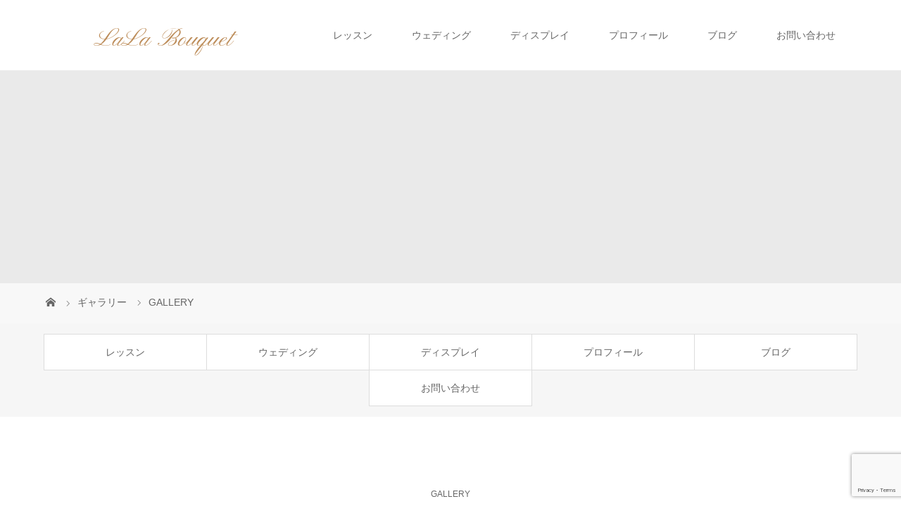

--- FILE ---
content_type: text/html; charset=UTF-8
request_url: https://lalabouquet.com/gallery/109/
body_size: 8226
content:
<!DOCTYPE html>
<html class="pc" lang="ja">
<head>
<meta charset="UTF-8">
<meta name="description" content="梅島駅から徒歩４分。住宅街にある隠れ家風アトリエ。たくさんのお花に囲まれた空間でフラワーアレンジメントレッスン、ウェディングブーケ、フラワーディスプレイのオーダーも承っております">
<meta name="viewport" content="width=device-width">
<title>東京足立区気軽に習えるフラワーアレンジメント教室　lalabouquet（ララブーケ）</title>
<!--[if lt IE 9]>
<script src="https://lalabouquet.com/wp-content/themes/story_tcd041/js/html5.js"></script>
<![endif]-->
<meta name='robots' content='max-image-preview:large' />
<link rel='dns-prefetch' href='//webfonts.sakura.ne.jp' />
<link rel='dns-prefetch' href='//stats.wp.com' />
<script type="text/javascript">
window._wpemojiSettings = {"baseUrl":"https:\/\/s.w.org\/images\/core\/emoji\/14.0.0\/72x72\/","ext":".png","svgUrl":"https:\/\/s.w.org\/images\/core\/emoji\/14.0.0\/svg\/","svgExt":".svg","source":{"concatemoji":"https:\/\/lalabouquet.com\/wp-includes\/js\/wp-emoji-release.min.js?ver=6.3.7"}};
/*! This file is auto-generated */
!function(i,n){var o,s,e;function c(e){try{var t={supportTests:e,timestamp:(new Date).valueOf()};sessionStorage.setItem(o,JSON.stringify(t))}catch(e){}}function p(e,t,n){e.clearRect(0,0,e.canvas.width,e.canvas.height),e.fillText(t,0,0);var t=new Uint32Array(e.getImageData(0,0,e.canvas.width,e.canvas.height).data),r=(e.clearRect(0,0,e.canvas.width,e.canvas.height),e.fillText(n,0,0),new Uint32Array(e.getImageData(0,0,e.canvas.width,e.canvas.height).data));return t.every(function(e,t){return e===r[t]})}function u(e,t,n){switch(t){case"flag":return n(e,"\ud83c\udff3\ufe0f\u200d\u26a7\ufe0f","\ud83c\udff3\ufe0f\u200b\u26a7\ufe0f")?!1:!n(e,"\ud83c\uddfa\ud83c\uddf3","\ud83c\uddfa\u200b\ud83c\uddf3")&&!n(e,"\ud83c\udff4\udb40\udc67\udb40\udc62\udb40\udc65\udb40\udc6e\udb40\udc67\udb40\udc7f","\ud83c\udff4\u200b\udb40\udc67\u200b\udb40\udc62\u200b\udb40\udc65\u200b\udb40\udc6e\u200b\udb40\udc67\u200b\udb40\udc7f");case"emoji":return!n(e,"\ud83e\udef1\ud83c\udffb\u200d\ud83e\udef2\ud83c\udfff","\ud83e\udef1\ud83c\udffb\u200b\ud83e\udef2\ud83c\udfff")}return!1}function f(e,t,n){var r="undefined"!=typeof WorkerGlobalScope&&self instanceof WorkerGlobalScope?new OffscreenCanvas(300,150):i.createElement("canvas"),a=r.getContext("2d",{willReadFrequently:!0}),o=(a.textBaseline="top",a.font="600 32px Arial",{});return e.forEach(function(e){o[e]=t(a,e,n)}),o}function t(e){var t=i.createElement("script");t.src=e,t.defer=!0,i.head.appendChild(t)}"undefined"!=typeof Promise&&(o="wpEmojiSettingsSupports",s=["flag","emoji"],n.supports={everything:!0,everythingExceptFlag:!0},e=new Promise(function(e){i.addEventListener("DOMContentLoaded",e,{once:!0})}),new Promise(function(t){var n=function(){try{var e=JSON.parse(sessionStorage.getItem(o));if("object"==typeof e&&"number"==typeof e.timestamp&&(new Date).valueOf()<e.timestamp+604800&&"object"==typeof e.supportTests)return e.supportTests}catch(e){}return null}();if(!n){if("undefined"!=typeof Worker&&"undefined"!=typeof OffscreenCanvas&&"undefined"!=typeof URL&&URL.createObjectURL&&"undefined"!=typeof Blob)try{var e="postMessage("+f.toString()+"("+[JSON.stringify(s),u.toString(),p.toString()].join(",")+"));",r=new Blob([e],{type:"text/javascript"}),a=new Worker(URL.createObjectURL(r),{name:"wpTestEmojiSupports"});return void(a.onmessage=function(e){c(n=e.data),a.terminate(),t(n)})}catch(e){}c(n=f(s,u,p))}t(n)}).then(function(e){for(var t in e)n.supports[t]=e[t],n.supports.everything=n.supports.everything&&n.supports[t],"flag"!==t&&(n.supports.everythingExceptFlag=n.supports.everythingExceptFlag&&n.supports[t]);n.supports.everythingExceptFlag=n.supports.everythingExceptFlag&&!n.supports.flag,n.DOMReady=!1,n.readyCallback=function(){n.DOMReady=!0}}).then(function(){return e}).then(function(){var e;n.supports.everything||(n.readyCallback(),(e=n.source||{}).concatemoji?t(e.concatemoji):e.wpemoji&&e.twemoji&&(t(e.twemoji),t(e.wpemoji)))}))}((window,document),window._wpemojiSettings);
</script>
<style type="text/css">
img.wp-smiley,
img.emoji {
	display: inline !important;
	border: none !important;
	box-shadow: none !important;
	height: 1em !important;
	width: 1em !important;
	margin: 0 0.07em !important;
	vertical-align: -0.1em !important;
	background: none !important;
	padding: 0 !important;
}
</style>
	<link rel='stylesheet' id='wp-block-library-css' href='https://lalabouquet.com/wp-includes/css/dist/block-library/style.min.css?ver=6.3.7' type='text/css' media='all' />
<style id='wp-block-library-inline-css' type='text/css'>
.has-text-align-justify{text-align:justify;}
</style>
<link rel='stylesheet' id='jetpack-videopress-video-block-view-css' href='https://lalabouquet.com/wp-content/plugins/jetpack/jetpack_vendor/automattic/jetpack-videopress/build/block-editor/blocks/video/view.css?minify=false&#038;ver=34ae973733627b74a14e' type='text/css' media='all' />
<link rel='stylesheet' id='mediaelement-css' href='https://lalabouquet.com/wp-includes/js/mediaelement/mediaelementplayer-legacy.min.css?ver=4.2.17' type='text/css' media='all' />
<link rel='stylesheet' id='wp-mediaelement-css' href='https://lalabouquet.com/wp-includes/js/mediaelement/wp-mediaelement.min.css?ver=6.3.7' type='text/css' media='all' />
<style id='classic-theme-styles-inline-css' type='text/css'>
/*! This file is auto-generated */
.wp-block-button__link{color:#fff;background-color:#32373c;border-radius:9999px;box-shadow:none;text-decoration:none;padding:calc(.667em + 2px) calc(1.333em + 2px);font-size:1.125em}.wp-block-file__button{background:#32373c;color:#fff;text-decoration:none}
</style>
<style id='global-styles-inline-css' type='text/css'>
body{--wp--preset--color--black: #000000;--wp--preset--color--cyan-bluish-gray: #abb8c3;--wp--preset--color--white: #ffffff;--wp--preset--color--pale-pink: #f78da7;--wp--preset--color--vivid-red: #cf2e2e;--wp--preset--color--luminous-vivid-orange: #ff6900;--wp--preset--color--luminous-vivid-amber: #fcb900;--wp--preset--color--light-green-cyan: #7bdcb5;--wp--preset--color--vivid-green-cyan: #00d084;--wp--preset--color--pale-cyan-blue: #8ed1fc;--wp--preset--color--vivid-cyan-blue: #0693e3;--wp--preset--color--vivid-purple: #9b51e0;--wp--preset--gradient--vivid-cyan-blue-to-vivid-purple: linear-gradient(135deg,rgba(6,147,227,1) 0%,rgb(155,81,224) 100%);--wp--preset--gradient--light-green-cyan-to-vivid-green-cyan: linear-gradient(135deg,rgb(122,220,180) 0%,rgb(0,208,130) 100%);--wp--preset--gradient--luminous-vivid-amber-to-luminous-vivid-orange: linear-gradient(135deg,rgba(252,185,0,1) 0%,rgba(255,105,0,1) 100%);--wp--preset--gradient--luminous-vivid-orange-to-vivid-red: linear-gradient(135deg,rgba(255,105,0,1) 0%,rgb(207,46,46) 100%);--wp--preset--gradient--very-light-gray-to-cyan-bluish-gray: linear-gradient(135deg,rgb(238,238,238) 0%,rgb(169,184,195) 100%);--wp--preset--gradient--cool-to-warm-spectrum: linear-gradient(135deg,rgb(74,234,220) 0%,rgb(151,120,209) 20%,rgb(207,42,186) 40%,rgb(238,44,130) 60%,rgb(251,105,98) 80%,rgb(254,248,76) 100%);--wp--preset--gradient--blush-light-purple: linear-gradient(135deg,rgb(255,206,236) 0%,rgb(152,150,240) 100%);--wp--preset--gradient--blush-bordeaux: linear-gradient(135deg,rgb(254,205,165) 0%,rgb(254,45,45) 50%,rgb(107,0,62) 100%);--wp--preset--gradient--luminous-dusk: linear-gradient(135deg,rgb(255,203,112) 0%,rgb(199,81,192) 50%,rgb(65,88,208) 100%);--wp--preset--gradient--pale-ocean: linear-gradient(135deg,rgb(255,245,203) 0%,rgb(182,227,212) 50%,rgb(51,167,181) 100%);--wp--preset--gradient--electric-grass: linear-gradient(135deg,rgb(202,248,128) 0%,rgb(113,206,126) 100%);--wp--preset--gradient--midnight: linear-gradient(135deg,rgb(2,3,129) 0%,rgb(40,116,252) 100%);--wp--preset--font-size--small: 13px;--wp--preset--font-size--medium: 20px;--wp--preset--font-size--large: 36px;--wp--preset--font-size--x-large: 42px;--wp--preset--spacing--20: 0.44rem;--wp--preset--spacing--30: 0.67rem;--wp--preset--spacing--40: 1rem;--wp--preset--spacing--50: 1.5rem;--wp--preset--spacing--60: 2.25rem;--wp--preset--spacing--70: 3.38rem;--wp--preset--spacing--80: 5.06rem;--wp--preset--shadow--natural: 6px 6px 9px rgba(0, 0, 0, 0.2);--wp--preset--shadow--deep: 12px 12px 50px rgba(0, 0, 0, 0.4);--wp--preset--shadow--sharp: 6px 6px 0px rgba(0, 0, 0, 0.2);--wp--preset--shadow--outlined: 6px 6px 0px -3px rgba(255, 255, 255, 1), 6px 6px rgba(0, 0, 0, 1);--wp--preset--shadow--crisp: 6px 6px 0px rgba(0, 0, 0, 1);}:where(.is-layout-flex){gap: 0.5em;}:where(.is-layout-grid){gap: 0.5em;}body .is-layout-flow > .alignleft{float: left;margin-inline-start: 0;margin-inline-end: 2em;}body .is-layout-flow > .alignright{float: right;margin-inline-start: 2em;margin-inline-end: 0;}body .is-layout-flow > .aligncenter{margin-left: auto !important;margin-right: auto !important;}body .is-layout-constrained > .alignleft{float: left;margin-inline-start: 0;margin-inline-end: 2em;}body .is-layout-constrained > .alignright{float: right;margin-inline-start: 2em;margin-inline-end: 0;}body .is-layout-constrained > .aligncenter{margin-left: auto !important;margin-right: auto !important;}body .is-layout-constrained > :where(:not(.alignleft):not(.alignright):not(.alignfull)){max-width: var(--wp--style--global--content-size);margin-left: auto !important;margin-right: auto !important;}body .is-layout-constrained > .alignwide{max-width: var(--wp--style--global--wide-size);}body .is-layout-flex{display: flex;}body .is-layout-flex{flex-wrap: wrap;align-items: center;}body .is-layout-flex > *{margin: 0;}body .is-layout-grid{display: grid;}body .is-layout-grid > *{margin: 0;}:where(.wp-block-columns.is-layout-flex){gap: 2em;}:where(.wp-block-columns.is-layout-grid){gap: 2em;}:where(.wp-block-post-template.is-layout-flex){gap: 1.25em;}:where(.wp-block-post-template.is-layout-grid){gap: 1.25em;}.has-black-color{color: var(--wp--preset--color--black) !important;}.has-cyan-bluish-gray-color{color: var(--wp--preset--color--cyan-bluish-gray) !important;}.has-white-color{color: var(--wp--preset--color--white) !important;}.has-pale-pink-color{color: var(--wp--preset--color--pale-pink) !important;}.has-vivid-red-color{color: var(--wp--preset--color--vivid-red) !important;}.has-luminous-vivid-orange-color{color: var(--wp--preset--color--luminous-vivid-orange) !important;}.has-luminous-vivid-amber-color{color: var(--wp--preset--color--luminous-vivid-amber) !important;}.has-light-green-cyan-color{color: var(--wp--preset--color--light-green-cyan) !important;}.has-vivid-green-cyan-color{color: var(--wp--preset--color--vivid-green-cyan) !important;}.has-pale-cyan-blue-color{color: var(--wp--preset--color--pale-cyan-blue) !important;}.has-vivid-cyan-blue-color{color: var(--wp--preset--color--vivid-cyan-blue) !important;}.has-vivid-purple-color{color: var(--wp--preset--color--vivid-purple) !important;}.has-black-background-color{background-color: var(--wp--preset--color--black) !important;}.has-cyan-bluish-gray-background-color{background-color: var(--wp--preset--color--cyan-bluish-gray) !important;}.has-white-background-color{background-color: var(--wp--preset--color--white) !important;}.has-pale-pink-background-color{background-color: var(--wp--preset--color--pale-pink) !important;}.has-vivid-red-background-color{background-color: var(--wp--preset--color--vivid-red) !important;}.has-luminous-vivid-orange-background-color{background-color: var(--wp--preset--color--luminous-vivid-orange) !important;}.has-luminous-vivid-amber-background-color{background-color: var(--wp--preset--color--luminous-vivid-amber) !important;}.has-light-green-cyan-background-color{background-color: var(--wp--preset--color--light-green-cyan) !important;}.has-vivid-green-cyan-background-color{background-color: var(--wp--preset--color--vivid-green-cyan) !important;}.has-pale-cyan-blue-background-color{background-color: var(--wp--preset--color--pale-cyan-blue) !important;}.has-vivid-cyan-blue-background-color{background-color: var(--wp--preset--color--vivid-cyan-blue) !important;}.has-vivid-purple-background-color{background-color: var(--wp--preset--color--vivid-purple) !important;}.has-black-border-color{border-color: var(--wp--preset--color--black) !important;}.has-cyan-bluish-gray-border-color{border-color: var(--wp--preset--color--cyan-bluish-gray) !important;}.has-white-border-color{border-color: var(--wp--preset--color--white) !important;}.has-pale-pink-border-color{border-color: var(--wp--preset--color--pale-pink) !important;}.has-vivid-red-border-color{border-color: var(--wp--preset--color--vivid-red) !important;}.has-luminous-vivid-orange-border-color{border-color: var(--wp--preset--color--luminous-vivid-orange) !important;}.has-luminous-vivid-amber-border-color{border-color: var(--wp--preset--color--luminous-vivid-amber) !important;}.has-light-green-cyan-border-color{border-color: var(--wp--preset--color--light-green-cyan) !important;}.has-vivid-green-cyan-border-color{border-color: var(--wp--preset--color--vivid-green-cyan) !important;}.has-pale-cyan-blue-border-color{border-color: var(--wp--preset--color--pale-cyan-blue) !important;}.has-vivid-cyan-blue-border-color{border-color: var(--wp--preset--color--vivid-cyan-blue) !important;}.has-vivid-purple-border-color{border-color: var(--wp--preset--color--vivid-purple) !important;}.has-vivid-cyan-blue-to-vivid-purple-gradient-background{background: var(--wp--preset--gradient--vivid-cyan-blue-to-vivid-purple) !important;}.has-light-green-cyan-to-vivid-green-cyan-gradient-background{background: var(--wp--preset--gradient--light-green-cyan-to-vivid-green-cyan) !important;}.has-luminous-vivid-amber-to-luminous-vivid-orange-gradient-background{background: var(--wp--preset--gradient--luminous-vivid-amber-to-luminous-vivid-orange) !important;}.has-luminous-vivid-orange-to-vivid-red-gradient-background{background: var(--wp--preset--gradient--luminous-vivid-orange-to-vivid-red) !important;}.has-very-light-gray-to-cyan-bluish-gray-gradient-background{background: var(--wp--preset--gradient--very-light-gray-to-cyan-bluish-gray) !important;}.has-cool-to-warm-spectrum-gradient-background{background: var(--wp--preset--gradient--cool-to-warm-spectrum) !important;}.has-blush-light-purple-gradient-background{background: var(--wp--preset--gradient--blush-light-purple) !important;}.has-blush-bordeaux-gradient-background{background: var(--wp--preset--gradient--blush-bordeaux) !important;}.has-luminous-dusk-gradient-background{background: var(--wp--preset--gradient--luminous-dusk) !important;}.has-pale-ocean-gradient-background{background: var(--wp--preset--gradient--pale-ocean) !important;}.has-electric-grass-gradient-background{background: var(--wp--preset--gradient--electric-grass) !important;}.has-midnight-gradient-background{background: var(--wp--preset--gradient--midnight) !important;}.has-small-font-size{font-size: var(--wp--preset--font-size--small) !important;}.has-medium-font-size{font-size: var(--wp--preset--font-size--medium) !important;}.has-large-font-size{font-size: var(--wp--preset--font-size--large) !important;}.has-x-large-font-size{font-size: var(--wp--preset--font-size--x-large) !important;}
.wp-block-navigation a:where(:not(.wp-element-button)){color: inherit;}
:where(.wp-block-post-template.is-layout-flex){gap: 1.25em;}:where(.wp-block-post-template.is-layout-grid){gap: 1.25em;}
:where(.wp-block-columns.is-layout-flex){gap: 2em;}:where(.wp-block-columns.is-layout-grid){gap: 2em;}
.wp-block-pullquote{font-size: 1.5em;line-height: 1.6;}
</style>
<link rel='stylesheet' id='contact-form-7-css' href='https://lalabouquet.com/wp-content/plugins/contact-form-7/includes/css/styles.css?ver=5.8' type='text/css' media='all' />
<link rel='stylesheet' id='story-slick-css' href='https://lalabouquet.com/wp-content/themes/story_tcd041/css/slick.css?ver=6.3.7' type='text/css' media='all' />
<link rel='stylesheet' id='story-slick-theme-css' href='https://lalabouquet.com/wp-content/themes/story_tcd041/css/slick-theme.css?ver=6.3.7' type='text/css' media='all' />
<link rel='stylesheet' id='story-style-css' href='https://lalabouquet.com/wp-content/themes/story_tcd041/style.css?ver=1.6' type='text/css' media='all' />
<link rel='stylesheet' id='story-responsive-css' href='https://lalabouquet.com/wp-content/themes/story_tcd041/responsive.css?ver=1.6' type='text/css' media='all' />
<link rel='stylesheet' id='story-footer-bar-css' href='https://lalabouquet.com/wp-content/themes/story_tcd041/css/footer-bar.css?ver=1.6' type='text/css' media='all' />
<link rel='stylesheet' id='jetpack_css-css' href='https://lalabouquet.com/wp-content/plugins/jetpack/css/jetpack.css?ver=12.5.1' type='text/css' media='all' />
<script type='text/javascript' src='https://lalabouquet.com/wp-includes/js/jquery/jquery.min.js?ver=3.7.0' id='jquery-core-js'></script>
<script type='text/javascript' src='https://lalabouquet.com/wp-includes/js/jquery/jquery-migrate.min.js?ver=3.4.1' id='jquery-migrate-js'></script>
<script type='text/javascript' src='//webfonts.sakura.ne.jp/js/sakurav3.js?fadein=0&#038;ver=3.1.3' id='typesquare_std-js'></script>
<script type='text/javascript' src='https://lalabouquet.com/wp-content/themes/story_tcd041/js/slick.min.js?ver=1.6' id='story-slick-js'></script>
<script type='text/javascript' src='https://lalabouquet.com/wp-content/themes/story_tcd041/js/functions.js?ver=1.6' id='story-script-js'></script>
<script type='text/javascript' src='https://lalabouquet.com/wp-content/themes/story_tcd041/js/responsive.js?ver=1.6' id='story-responsive-js'></script>
<link rel="https://api.w.org/" href="https://lalabouquet.com/wp-json/" /><link rel="EditURI" type="application/rsd+xml" title="RSD" href="https://lalabouquet.com/xmlrpc.php?rsd" />
<meta name="generator" content="WordPress 6.3.7" />
<link rel="canonical" href="https://lalabouquet.com/gallery/109/" />
<link rel='shortlink' href='https://lalabouquet.com/?p=109' />
<link rel="alternate" type="application/json+oembed" href="https://lalabouquet.com/wp-json/oembed/1.0/embed?url=https%3A%2F%2Flalabouquet.com%2Fgallery%2F109%2F" />
<link rel="alternate" type="text/xml+oembed" href="https://lalabouquet.com/wp-json/oembed/1.0/embed?url=https%3A%2F%2Flalabouquet.com%2Fgallery%2F109%2F&#038;format=xml" />
	<style>img#wpstats{display:none}</style>
		<style type="text/css">

</style>
<link rel="icon" href="https://lalabouquet.com/wp-content/uploads/2019/11/cropped-IMG_5349b-1-32x32.jpg" sizes="32x32" />
<link rel="icon" href="https://lalabouquet.com/wp-content/uploads/2019/11/cropped-IMG_5349b-1-192x192.jpg" sizes="192x192" />
<link rel="apple-touch-icon" href="https://lalabouquet.com/wp-content/uploads/2019/11/cropped-IMG_5349b-1-180x180.jpg" />
<meta name="msapplication-TileImage" content="https://lalabouquet.com/wp-content/uploads/2019/11/cropped-IMG_5349b-1-270x270.jpg" />
		<style type="text/css" id="wp-custom-css">
			/*スライダーの円形*/
.top-slider-logo {
    margin-bottom: 3px;
    width: 100%;
}

.post-content h2 {
/*     font-size: 150%; */
	color:#9f886e;font-family: "Times New Roman", "游明朝", "Yu Mincho", "游明朝体", "YuMincho", "ヒラギノ明朝 Pro W3", "Hiragino Mincho Pro", "HiraMinProN-W3", "HGS明朝E", "ＭＳ Ｐ明朝", "MS PMincho", serif;
	font-weight: 500;

}

.logo {
      width: 310px;
}

.q_button {
    background-color: #d3b2b2;
}

.post-content .style3a {
      border-top: 1px solid 
#c5b8a8;
border-bottom: 1px solid
#c5b8a8;
color:
    #a18563;
}		</style>
		<style>
.content02-button:hover, .button a:hover, .global-nav .sub-menu a:hover, .content02-button:hover, .footer-bar01, .copyright, .nav-links02-previous a, .nav-links02-next a, .pagetop a, #submit_comment:hover, .page-links a:hover, .page-links > span, .pw_form input[type="submit"]:hover, .post-password-form input[type="submit"]:hover { 
	background: #9F886E; 
}
.pb_slider .slick-prev:active, .pb_slider .slick-prev:focus, .pb_slider .slick-prev:hover {
	background: #9F886E url(https://lalabouquet.com/wp-content/themes/story_tcd041/pagebuilder/assets/img/slider_arrow1.png) no-repeat 23px; 
}
.pb_slider .slick-next:active, .pb_slider .slick-next:focus, .pb_slider .slick-next:hover {
	background: #9F886E url(https://lalabouquet.com/wp-content/themes/story_tcd041/pagebuilder/assets/img/slider_arrow2.png) no-repeat 25px 23px; 
}
#comment_textarea textarea:focus, #guest_info input:focus, #comment_textarea textarea:focus { 
	border: 1px solid #9F886E; 
}
.archive-title, .article01-title a, .article02-title a, .article03-title, .article03-category-item:hover, .article05-category-item:hover, .article04-title, .article05-title, .article06-title, .article06-category-item:hover, .column-layout01-title, .column-layout01-title, .column-layout02-title, .column-layout03-title, .column-layout04-title, .column-layout05-title, .column-layout02-title, .column-layout03-title, .column-layout04-title, .column-layout05-title, .content01-title, .content02-button, .content03-title, .content04-title, .footer-gallery-title, .global-nav a:hover,  .global-nav .current-menu-item > a, .headline-primary, .nav-links01-previous a:hover, .nav-links01-next a:hover, .post-title, .styled-post-list1-title:hover, .top-slider-content-inner:after, .breadcrumb a:hover, .article07-title, .post-category a:hover, .post-meta-box a:hover, .post-content a, .color_headline {
color: #9F886E;
}
.content02, .gallery01 .slick-arrow:hover, .global-nav .sub-menu a, .headline-bar, .nav-links02-next a:hover, .nav-links02-previous a:hover, .pagetop a:hover, .top-slider-nav li.active a, .top-slider-nav li:hover a {
background: #C5B8A8;
}
.social-nav-item a:hover:before {
color: #C5B8A8;
}
.article01-title a:hover, .article02-title a:hover, .article03 a:hover .article03-title, .article04 a:hover .article04-title, .article07 a:hover .article07-title, .post-content a:hover, .headline-link:hover {
	color: #73604A;
}
@media only screen and (max-width: 991px) {
	.copyright {
		background: #9F886E;
	}
}
@media only screen and (max-width: 1200px) {
	.global-nav a, .global-nav a:hover {
		background: #C5B8A8;
	}
	.global-nav .sub-menu a {
		background: #9F886E;
	}
}
.headline-font-type {
font-family: "Times New Roman", "游明朝", "Yu Mincho", "游明朝体", "YuMincho", "ヒラギノ明朝 Pro W3", "Hiragino Mincho Pro", "HiraMinProN-W3", "HGS明朝E", "ＭＳ Ｐ明朝", "MS PMincho", serif; font-weight: 500;
}
a:hover .thumbnail01 img, .thumbnail01 img:hover {
	-moz-transform: scale(1.2); -ms-transform: scale(1.2); -o-transform: scale(1.2); -webkit-transform: scale(1.2); transform: scale(1.2); }
.global-nav > ul > li > a {
color: #666666;
}
.article06 a:hover:before {
background: rgba(255, 255, 255, 0.9);
}
.footer-nav-wrapper:before {
background-color: rgba(159, 136, 110, 0.8);
}
p { font-size:16px; }

</style>
<!-- Global site tag (gtag.js) - Google Analytics -->
<script async src="https://www.googletagmanager.com/gtag/js?id=UA-175181579-1"></script>
<script>
  window.dataLayer = window.dataLayer || [];
  function gtag(){dataLayer.push(arguments);}
  gtag('js', new Date());

  gtag('config', 'UA-175181579-1');
</script>
</head>
<body class="gallery-template-default single single-gallery postid-109 font-type1">
<header class="header">
	<div class="header-bar " style="background-color: #FFFFFF; color: #666666;">
		<div class="header-bar-inner inner">
			<div class="logo logo-image"><a href="https://lalabouquet.com/" data-label="東京足立区気軽に習えるフラワーアレンジメント教室　lalabouquet（ララブーケ）"><img class="h_logo" src="https://lalabouquet.com/wp-content/uploads/2019/08/log04-2.png" alt="東京足立区気軽に習えるフラワーアレンジメント教室　lalabouquet（ララブーケ）"></a></div>
			<a href="#" id="global-nav-button" class="global-nav-button"></a>
			<nav id="global-nav" class="global-nav"><ul id="menu-main" class="menu"><li id="menu-item-95" class="menu-item menu-item-type-post_type menu-item-object-page menu-item-95"><a href="https://lalabouquet.com/lessonmenu/"><span></span>レッスン</a></li>
<li id="menu-item-96" class="menu-item menu-item-type-post_type menu-item-object-page menu-item-96"><a href="https://lalabouquet.com/wedding-lesson/"><span></span>ウェディング</a></li>
<li id="menu-item-98" class="menu-item menu-item-type-post_type menu-item-object-page menu-item-98"><a href="https://lalabouquet.com/display/"><span></span>ディスプレイ</a></li>
<li id="menu-item-100" class="menu-item menu-item-type-post_type menu-item-object-page menu-item-100"><a href="https://lalabouquet.com/profile/"><span></span>プロフィール</a></li>
<li id="menu-item-419" class="menu-item menu-item-type-post_type menu-item-object-page current_page_parent menu-item-419"><a href="https://lalabouquet.com/blog/"><span></span>ブログ</a></li>
<li id="menu-item-282" class="menu-item menu-item-type-post_type menu-item-object-page menu-item-282"><a href="https://lalabouquet.com/contact/"><span></span>お問い合わせ</a></li>
</ul></nav>		</div>
	</div>
	<div class="signage" style="background-image: url();">
		<div class="signage-content" style="text-shadow: 2px 2px 2px #888888">
			<h1 class="signage-title headline-font-type" style="color: #FFFFFF; font-size: 50px;"></h1>
			<p class="signage-title-sub" style="color: #FFFFFF; font-size: 16px;"></p>
		</div>
	</div>
	<div class="breadcrumb-wrapper">
		<ul class="breadcrumb inner" itemscope itemtype="http://schema.org/BreadcrumbList">
			<li class="home" itemprop="itemListElement" itemscope itemtype="http://schema.org/ListItem">
				<a href="https://lalabouquet.com/" itemscope itemtype="http://schema.org/Thing" itemprop="item">
					<span itemprop="name">HOME</span>
				</a>
				<meta itemprop="position" content="1" />
			</li>
						<li itemprop="itemListElement" itemscope itemtype="http://schema.org/ListItem">
				<a href="https://lalabouquet.com/gallery/" itemscope itemtype="http://schema.org/Thing" itemprop="item"><span itemprop="name">ギャラリー</span></a>
				<meta itemprop="position" content="2" />
			</li>
						<li itemprop="itemListElement" itemscope itemtype="http://schema.org/ListItem">
							<a href="https://lalabouquet.com/gallery_category/gallery/" itemscope itemtype="http://schema.org/Thing" itemprop="item">
					<span itemprop="name">GALLERY</span>
				</a>
							<meta itemprop="position" content="3" />
			</li>
						</li>
					</ul>
	</div>
</header>
<div class="main">
	<div class="gallery-category">
<ul id="menu-main-1" class="tab clearfix"><li class="menu-item menu-item-type-post_type menu-item-object-page menu-item-95"><a href="https://lalabouquet.com/lessonmenu/">レッスン</a></li>
<li class="menu-item menu-item-type-post_type menu-item-object-page menu-item-96"><a href="https://lalabouquet.com/wedding-lesson/">ウェディング</a></li>
<li class="menu-item menu-item-type-post_type menu-item-object-page menu-item-98"><a href="https://lalabouquet.com/display/">ディスプレイ</a></li>
<li class="menu-item menu-item-type-post_type menu-item-object-page menu-item-100"><a href="https://lalabouquet.com/profile/">プロフィール</a></li>
<li class="menu-item menu-item-type-post_type menu-item-object-page current_page_parent menu-item-419"><a href="https://lalabouquet.com/blog/">ブログ</a></li>
<li class="menu-item menu-item-type-post_type menu-item-object-page menu-item-282"><a href="https://lalabouquet.com/contact/">お問い合わせ</a></li>
</ul>	</div>
	<div class="inner">
		<div class="post-header">
			<h1 class="post-title headline-font-type" style="font-size: 42px;"></h1>
			<p class="post-meta">
				<span class="post-category"><a href="https://lalabouquet.com/gallery_category/gallery/" rel="tag">GALLERY</a></span>			</p>
		</div>
			<ul class="nav-links02 clearfix">
			<li class="nav-links02-previous"><a href="https://lalabouquet.com/gallery/88/">PREV</a></li>
			<li class="nav-links02-next"><a href="https://lalabouquet.com/gallery/299/">NEXT</a></li>
		</ul>
	</div>
</div>
<footer class="footer">
	<section class="footer-gallery">
		<h2 class="footer-gallery-title headline-font-type" style="font-size: 30px;">GALLERY</h2>
		<div class="footer-gallery-slider">
		<article class="article06">
			<a href="https://lalabouquet.com/gallery/88/">
				<img class="article06-thumbnail" src="https://lalabouquet.com/wp-content/uploads/2019/08/gal6-728x504.jpg" alt="">
				<div class="article06-content">
					<h3 class="article06-title headline-font-type"></h3>
							
					<p class="article06-meta"><span class="article06-category"><span class="article06-category-item" data-url="https://lalabouquet.com/gallery_category/gallery/">GALLERY</span></span></p>				</div>
			</a>
		</article>
		<article class="article06">
			<a href="https://lalabouquet.com/gallery/109/">
				<img class="article06-thumbnail" src="https://lalabouquet.com/wp-content/uploads/2019/08/gal3-728x504.jpg" alt="">
				<div class="article06-content">
					<h3 class="article06-title headline-font-type"></h3>
							
					<p class="article06-meta"><span class="article06-category"><span class="article06-category-item" data-url="https://lalabouquet.com/gallery_category/gallery/">GALLERY</span></span></p>				</div>
			</a>
		</article>
		<article class="article06">
			<a href="https://lalabouquet.com/gallery/299/">
				<img class="article06-thumbnail" src="https://lalabouquet.com/wp-content/uploads/2019/08/gal4-728x504.jpg" alt="">
				<div class="article06-content">
					<h3 class="article06-title headline-font-type"></h3>
							
					<p class="article06-meta"><span class="article06-category"><span class="article06-category-item" data-url="https://lalabouquet.com/gallery_category/gallery/">GALLERY</span></span></p>				</div>
			</a>
		</article>
		<article class="article06">
			<a href="https://lalabouquet.com/gallery/70/">
				<img class="article06-thumbnail" src="https://lalabouquet.com/wp-content/uploads/2019/08/gal5-728x504.jpg" alt="">
				<div class="article06-content">
					<h3 class="article06-title headline-font-type"></h3>
							
					<p class="article06-meta"><span class="article06-category"><span class="article06-category-item" data-url="https://lalabouquet.com/gallery_category/gallery/">GALLERY</span></span></p>				</div>
			</a>
		</article>
		<article class="article06">
			<a href="https://lalabouquet.com/gallery/86/">
				<img class="article06-thumbnail" src="https://lalabouquet.com/wp-content/uploads/2019/08/atelier4-728x504.jpg" alt="">
				<div class="article06-content">
					<h3 class="article06-title headline-font-type"></h3>
							
					<p class="article06-meta"><span class="article06-category"><span class="article06-category-item" data-url="https://lalabouquet.com/gallery_category/gallery/">GALLERY</span></span></p>				</div>
			</a>
		</article>
		</div>
	</section>
	<div class="footer-nav-wrapper" style="background-image: url(https://lalabouquet.com/wp-content/uploads/2019/08/fo1hh.jpg);">
		<div class="footer-nav inner">
			<div class="footer-nav-inner">
<div class="footer-widget clearfix widget_nav_menu" id="nav_menu-2">
<div class="menu-footer-container"><ul id="menu-footer" class="menu"><li id="menu-item-283" class="menu-item menu-item-type-post_type menu-item-object-page menu-item-283"><a href="https://lalabouquet.com/contact/">お問い合わせ</a></li>
<li id="menu-item-284" class="menu-item menu-item-type-post_type menu-item-object-page menu-item-284"><a href="https://lalabouquet.com/promotion/">企業様へ</a></li>
<li id="menu-item-285" class="menu-item menu-item-type-post_type menu-item-object-page menu-item-285"><a href="https://lalabouquet.com/display/">ディスプレイ</a></li>
<li id="menu-item-287" class="menu-item menu-item-type-post_type menu-item-object-page menu-item-287"><a href="https://lalabouquet.com/wedding-lesson/">ウェディングレッスン</a></li>
<li id="menu-item-288" class="menu-item menu-item-type-post_type menu-item-object-page menu-item-288"><a href="https://lalabouquet.com/free-lesson/">フリーレッスン</a></li>
<li id="menu-item-289" class="menu-item menu-item-type-post_type menu-item-object-page menu-item-289"><a href="https://lalabouquet.com/lessonmenu/">レッスン</a></li>
<li id="menu-item-290" class="menu-item menu-item-type-post_type menu-item-object-page menu-item-290"><a href="https://lalabouquet.com/trial-lesson/">体験レッスン</a></li>
</ul></div></div>
			</div>
		</div>
	</div>
	<div class="footer-content inner">
		<div class="footer-logo footer-logo-image"><a href="https://lalabouquet.com/"><img class="f_logo" src="https://lalabouquet.com/wp-content/uploads/2019/08/log04-2.png" alt="東京足立区気軽に習えるフラワーアレンジメント教室　lalabouquet（ララブーケ）"></a></div>
		<p class="align1">アトリエは事前にご予約の上お越しください<br />
✉lalabouquet@gmail.com<br />
</p>
	</div>
	<div class="footer-bar01">
		<div class="footer-bar01-inner">
			<ul class="social-nav">
				<li class="social-nav-instagram  social-nav-item"><a href="https://www.instagram.com/lala_bouquet/" target="_blank"></a></li>
			</ul>
			<p class="copyright"><small>Copyright &copy; 東京足立区気軽に習えるフラワーアレンジメント教室　lalabouquet（ララブーケ）. All rights reserved.</small></p>
			<div id="pagetop" class="pagetop">
				<a href="#"></a>
			</div>
		</div>
	</div>
</footer>
<script type='text/javascript' src='https://lalabouquet.com/wp-content/plugins/contact-form-7/includes/swv/js/index.js?ver=5.8' id='swv-js'></script>
<script type='text/javascript' id='contact-form-7-js-extra'>
/* <![CDATA[ */
var wpcf7 = {"api":{"root":"https:\/\/lalabouquet.com\/wp-json\/","namespace":"contact-form-7\/v1"}};
/* ]]> */
</script>
<script type='text/javascript' src='https://lalabouquet.com/wp-content/plugins/contact-form-7/includes/js/index.js?ver=5.8' id='contact-form-7-js'></script>
<script type='text/javascript' src='https://lalabouquet.com/wp-content/themes/story_tcd041/js/footer-bar.js?ver=1.6' id='story-footer-bar-js'></script>
<script type='text/javascript' src='https://www.google.com/recaptcha/api.js?render=6LfLAo0aAAAAADsoGpnqf5heIMQautdYpgVA8P2O&#038;ver=3.0' id='google-recaptcha-js'></script>
<script type='text/javascript' src='https://lalabouquet.com/wp-includes/js/dist/vendor/wp-polyfill-inert.min.js?ver=3.1.2' id='wp-polyfill-inert-js'></script>
<script type='text/javascript' src='https://lalabouquet.com/wp-includes/js/dist/vendor/regenerator-runtime.min.js?ver=0.13.11' id='regenerator-runtime-js'></script>
<script type='text/javascript' src='https://lalabouquet.com/wp-includes/js/dist/vendor/wp-polyfill.min.js?ver=3.15.0' id='wp-polyfill-js'></script>
<script type='text/javascript' id='wpcf7-recaptcha-js-extra'>
/* <![CDATA[ */
var wpcf7_recaptcha = {"sitekey":"6LfLAo0aAAAAADsoGpnqf5heIMQautdYpgVA8P2O","actions":{"homepage":"homepage","contactform":"contactform"}};
/* ]]> */
</script>
<script type='text/javascript' src='https://lalabouquet.com/wp-content/plugins/contact-form-7/modules/recaptcha/index.js?ver=5.8' id='wpcf7-recaptcha-js'></script>
<script defer type='text/javascript' src='https://stats.wp.com/e-202603.js' id='jetpack-stats-js'></script>
<script id="jetpack-stats-js-after" type="text/javascript">
_stq = window._stq || [];
_stq.push([ "view", {v:'ext',blog:'166311740',post:'109',tz:'9',srv:'lalabouquet.com',j:'1:12.5.1'} ]);
_stq.push([ "clickTrackerInit", "166311740", "109" ]);
</script>
<script>
jQuery(function(){
jQuery(".footer-gallery-slider").slick({
 
		autoplay: true,
		draggable: true,
		infinite: true,
		arrows: false,
		slidesToShow: 4,
		responsive: [
    		{
     			breakpoint: 992,
      			settings: {
        			slidesToShow: 3
    			}
    		},
    		{
     			breakpoint: 768,
      			settings: {
        			slidesToShow: 2
      			}
    		}
  		]
	});
});
</script>
</body>
</html>


--- FILE ---
content_type: text/html; charset=utf-8
request_url: https://www.google.com/recaptcha/api2/anchor?ar=1&k=6LfLAo0aAAAAADsoGpnqf5heIMQautdYpgVA8P2O&co=aHR0cHM6Ly9sYWxhYm91cXVldC5jb206NDQz&hl=en&v=PoyoqOPhxBO7pBk68S4YbpHZ&size=invisible&anchor-ms=20000&execute-ms=30000&cb=eslordaliuoy
body_size: 48632
content:
<!DOCTYPE HTML><html dir="ltr" lang="en"><head><meta http-equiv="Content-Type" content="text/html; charset=UTF-8">
<meta http-equiv="X-UA-Compatible" content="IE=edge">
<title>reCAPTCHA</title>
<style type="text/css">
/* cyrillic-ext */
@font-face {
  font-family: 'Roboto';
  font-style: normal;
  font-weight: 400;
  font-stretch: 100%;
  src: url(//fonts.gstatic.com/s/roboto/v48/KFO7CnqEu92Fr1ME7kSn66aGLdTylUAMa3GUBHMdazTgWw.woff2) format('woff2');
  unicode-range: U+0460-052F, U+1C80-1C8A, U+20B4, U+2DE0-2DFF, U+A640-A69F, U+FE2E-FE2F;
}
/* cyrillic */
@font-face {
  font-family: 'Roboto';
  font-style: normal;
  font-weight: 400;
  font-stretch: 100%;
  src: url(//fonts.gstatic.com/s/roboto/v48/KFO7CnqEu92Fr1ME7kSn66aGLdTylUAMa3iUBHMdazTgWw.woff2) format('woff2');
  unicode-range: U+0301, U+0400-045F, U+0490-0491, U+04B0-04B1, U+2116;
}
/* greek-ext */
@font-face {
  font-family: 'Roboto';
  font-style: normal;
  font-weight: 400;
  font-stretch: 100%;
  src: url(//fonts.gstatic.com/s/roboto/v48/KFO7CnqEu92Fr1ME7kSn66aGLdTylUAMa3CUBHMdazTgWw.woff2) format('woff2');
  unicode-range: U+1F00-1FFF;
}
/* greek */
@font-face {
  font-family: 'Roboto';
  font-style: normal;
  font-weight: 400;
  font-stretch: 100%;
  src: url(//fonts.gstatic.com/s/roboto/v48/KFO7CnqEu92Fr1ME7kSn66aGLdTylUAMa3-UBHMdazTgWw.woff2) format('woff2');
  unicode-range: U+0370-0377, U+037A-037F, U+0384-038A, U+038C, U+038E-03A1, U+03A3-03FF;
}
/* math */
@font-face {
  font-family: 'Roboto';
  font-style: normal;
  font-weight: 400;
  font-stretch: 100%;
  src: url(//fonts.gstatic.com/s/roboto/v48/KFO7CnqEu92Fr1ME7kSn66aGLdTylUAMawCUBHMdazTgWw.woff2) format('woff2');
  unicode-range: U+0302-0303, U+0305, U+0307-0308, U+0310, U+0312, U+0315, U+031A, U+0326-0327, U+032C, U+032F-0330, U+0332-0333, U+0338, U+033A, U+0346, U+034D, U+0391-03A1, U+03A3-03A9, U+03B1-03C9, U+03D1, U+03D5-03D6, U+03F0-03F1, U+03F4-03F5, U+2016-2017, U+2034-2038, U+203C, U+2040, U+2043, U+2047, U+2050, U+2057, U+205F, U+2070-2071, U+2074-208E, U+2090-209C, U+20D0-20DC, U+20E1, U+20E5-20EF, U+2100-2112, U+2114-2115, U+2117-2121, U+2123-214F, U+2190, U+2192, U+2194-21AE, U+21B0-21E5, U+21F1-21F2, U+21F4-2211, U+2213-2214, U+2216-22FF, U+2308-230B, U+2310, U+2319, U+231C-2321, U+2336-237A, U+237C, U+2395, U+239B-23B7, U+23D0, U+23DC-23E1, U+2474-2475, U+25AF, U+25B3, U+25B7, U+25BD, U+25C1, U+25CA, U+25CC, U+25FB, U+266D-266F, U+27C0-27FF, U+2900-2AFF, U+2B0E-2B11, U+2B30-2B4C, U+2BFE, U+3030, U+FF5B, U+FF5D, U+1D400-1D7FF, U+1EE00-1EEFF;
}
/* symbols */
@font-face {
  font-family: 'Roboto';
  font-style: normal;
  font-weight: 400;
  font-stretch: 100%;
  src: url(//fonts.gstatic.com/s/roboto/v48/KFO7CnqEu92Fr1ME7kSn66aGLdTylUAMaxKUBHMdazTgWw.woff2) format('woff2');
  unicode-range: U+0001-000C, U+000E-001F, U+007F-009F, U+20DD-20E0, U+20E2-20E4, U+2150-218F, U+2190, U+2192, U+2194-2199, U+21AF, U+21E6-21F0, U+21F3, U+2218-2219, U+2299, U+22C4-22C6, U+2300-243F, U+2440-244A, U+2460-24FF, U+25A0-27BF, U+2800-28FF, U+2921-2922, U+2981, U+29BF, U+29EB, U+2B00-2BFF, U+4DC0-4DFF, U+FFF9-FFFB, U+10140-1018E, U+10190-1019C, U+101A0, U+101D0-101FD, U+102E0-102FB, U+10E60-10E7E, U+1D2C0-1D2D3, U+1D2E0-1D37F, U+1F000-1F0FF, U+1F100-1F1AD, U+1F1E6-1F1FF, U+1F30D-1F30F, U+1F315, U+1F31C, U+1F31E, U+1F320-1F32C, U+1F336, U+1F378, U+1F37D, U+1F382, U+1F393-1F39F, U+1F3A7-1F3A8, U+1F3AC-1F3AF, U+1F3C2, U+1F3C4-1F3C6, U+1F3CA-1F3CE, U+1F3D4-1F3E0, U+1F3ED, U+1F3F1-1F3F3, U+1F3F5-1F3F7, U+1F408, U+1F415, U+1F41F, U+1F426, U+1F43F, U+1F441-1F442, U+1F444, U+1F446-1F449, U+1F44C-1F44E, U+1F453, U+1F46A, U+1F47D, U+1F4A3, U+1F4B0, U+1F4B3, U+1F4B9, U+1F4BB, U+1F4BF, U+1F4C8-1F4CB, U+1F4D6, U+1F4DA, U+1F4DF, U+1F4E3-1F4E6, U+1F4EA-1F4ED, U+1F4F7, U+1F4F9-1F4FB, U+1F4FD-1F4FE, U+1F503, U+1F507-1F50B, U+1F50D, U+1F512-1F513, U+1F53E-1F54A, U+1F54F-1F5FA, U+1F610, U+1F650-1F67F, U+1F687, U+1F68D, U+1F691, U+1F694, U+1F698, U+1F6AD, U+1F6B2, U+1F6B9-1F6BA, U+1F6BC, U+1F6C6-1F6CF, U+1F6D3-1F6D7, U+1F6E0-1F6EA, U+1F6F0-1F6F3, U+1F6F7-1F6FC, U+1F700-1F7FF, U+1F800-1F80B, U+1F810-1F847, U+1F850-1F859, U+1F860-1F887, U+1F890-1F8AD, U+1F8B0-1F8BB, U+1F8C0-1F8C1, U+1F900-1F90B, U+1F93B, U+1F946, U+1F984, U+1F996, U+1F9E9, U+1FA00-1FA6F, U+1FA70-1FA7C, U+1FA80-1FA89, U+1FA8F-1FAC6, U+1FACE-1FADC, U+1FADF-1FAE9, U+1FAF0-1FAF8, U+1FB00-1FBFF;
}
/* vietnamese */
@font-face {
  font-family: 'Roboto';
  font-style: normal;
  font-weight: 400;
  font-stretch: 100%;
  src: url(//fonts.gstatic.com/s/roboto/v48/KFO7CnqEu92Fr1ME7kSn66aGLdTylUAMa3OUBHMdazTgWw.woff2) format('woff2');
  unicode-range: U+0102-0103, U+0110-0111, U+0128-0129, U+0168-0169, U+01A0-01A1, U+01AF-01B0, U+0300-0301, U+0303-0304, U+0308-0309, U+0323, U+0329, U+1EA0-1EF9, U+20AB;
}
/* latin-ext */
@font-face {
  font-family: 'Roboto';
  font-style: normal;
  font-weight: 400;
  font-stretch: 100%;
  src: url(//fonts.gstatic.com/s/roboto/v48/KFO7CnqEu92Fr1ME7kSn66aGLdTylUAMa3KUBHMdazTgWw.woff2) format('woff2');
  unicode-range: U+0100-02BA, U+02BD-02C5, U+02C7-02CC, U+02CE-02D7, U+02DD-02FF, U+0304, U+0308, U+0329, U+1D00-1DBF, U+1E00-1E9F, U+1EF2-1EFF, U+2020, U+20A0-20AB, U+20AD-20C0, U+2113, U+2C60-2C7F, U+A720-A7FF;
}
/* latin */
@font-face {
  font-family: 'Roboto';
  font-style: normal;
  font-weight: 400;
  font-stretch: 100%;
  src: url(//fonts.gstatic.com/s/roboto/v48/KFO7CnqEu92Fr1ME7kSn66aGLdTylUAMa3yUBHMdazQ.woff2) format('woff2');
  unicode-range: U+0000-00FF, U+0131, U+0152-0153, U+02BB-02BC, U+02C6, U+02DA, U+02DC, U+0304, U+0308, U+0329, U+2000-206F, U+20AC, U+2122, U+2191, U+2193, U+2212, U+2215, U+FEFF, U+FFFD;
}
/* cyrillic-ext */
@font-face {
  font-family: 'Roboto';
  font-style: normal;
  font-weight: 500;
  font-stretch: 100%;
  src: url(//fonts.gstatic.com/s/roboto/v48/KFO7CnqEu92Fr1ME7kSn66aGLdTylUAMa3GUBHMdazTgWw.woff2) format('woff2');
  unicode-range: U+0460-052F, U+1C80-1C8A, U+20B4, U+2DE0-2DFF, U+A640-A69F, U+FE2E-FE2F;
}
/* cyrillic */
@font-face {
  font-family: 'Roboto';
  font-style: normal;
  font-weight: 500;
  font-stretch: 100%;
  src: url(//fonts.gstatic.com/s/roboto/v48/KFO7CnqEu92Fr1ME7kSn66aGLdTylUAMa3iUBHMdazTgWw.woff2) format('woff2');
  unicode-range: U+0301, U+0400-045F, U+0490-0491, U+04B0-04B1, U+2116;
}
/* greek-ext */
@font-face {
  font-family: 'Roboto';
  font-style: normal;
  font-weight: 500;
  font-stretch: 100%;
  src: url(//fonts.gstatic.com/s/roboto/v48/KFO7CnqEu92Fr1ME7kSn66aGLdTylUAMa3CUBHMdazTgWw.woff2) format('woff2');
  unicode-range: U+1F00-1FFF;
}
/* greek */
@font-face {
  font-family: 'Roboto';
  font-style: normal;
  font-weight: 500;
  font-stretch: 100%;
  src: url(//fonts.gstatic.com/s/roboto/v48/KFO7CnqEu92Fr1ME7kSn66aGLdTylUAMa3-UBHMdazTgWw.woff2) format('woff2');
  unicode-range: U+0370-0377, U+037A-037F, U+0384-038A, U+038C, U+038E-03A1, U+03A3-03FF;
}
/* math */
@font-face {
  font-family: 'Roboto';
  font-style: normal;
  font-weight: 500;
  font-stretch: 100%;
  src: url(//fonts.gstatic.com/s/roboto/v48/KFO7CnqEu92Fr1ME7kSn66aGLdTylUAMawCUBHMdazTgWw.woff2) format('woff2');
  unicode-range: U+0302-0303, U+0305, U+0307-0308, U+0310, U+0312, U+0315, U+031A, U+0326-0327, U+032C, U+032F-0330, U+0332-0333, U+0338, U+033A, U+0346, U+034D, U+0391-03A1, U+03A3-03A9, U+03B1-03C9, U+03D1, U+03D5-03D6, U+03F0-03F1, U+03F4-03F5, U+2016-2017, U+2034-2038, U+203C, U+2040, U+2043, U+2047, U+2050, U+2057, U+205F, U+2070-2071, U+2074-208E, U+2090-209C, U+20D0-20DC, U+20E1, U+20E5-20EF, U+2100-2112, U+2114-2115, U+2117-2121, U+2123-214F, U+2190, U+2192, U+2194-21AE, U+21B0-21E5, U+21F1-21F2, U+21F4-2211, U+2213-2214, U+2216-22FF, U+2308-230B, U+2310, U+2319, U+231C-2321, U+2336-237A, U+237C, U+2395, U+239B-23B7, U+23D0, U+23DC-23E1, U+2474-2475, U+25AF, U+25B3, U+25B7, U+25BD, U+25C1, U+25CA, U+25CC, U+25FB, U+266D-266F, U+27C0-27FF, U+2900-2AFF, U+2B0E-2B11, U+2B30-2B4C, U+2BFE, U+3030, U+FF5B, U+FF5D, U+1D400-1D7FF, U+1EE00-1EEFF;
}
/* symbols */
@font-face {
  font-family: 'Roboto';
  font-style: normal;
  font-weight: 500;
  font-stretch: 100%;
  src: url(//fonts.gstatic.com/s/roboto/v48/KFO7CnqEu92Fr1ME7kSn66aGLdTylUAMaxKUBHMdazTgWw.woff2) format('woff2');
  unicode-range: U+0001-000C, U+000E-001F, U+007F-009F, U+20DD-20E0, U+20E2-20E4, U+2150-218F, U+2190, U+2192, U+2194-2199, U+21AF, U+21E6-21F0, U+21F3, U+2218-2219, U+2299, U+22C4-22C6, U+2300-243F, U+2440-244A, U+2460-24FF, U+25A0-27BF, U+2800-28FF, U+2921-2922, U+2981, U+29BF, U+29EB, U+2B00-2BFF, U+4DC0-4DFF, U+FFF9-FFFB, U+10140-1018E, U+10190-1019C, U+101A0, U+101D0-101FD, U+102E0-102FB, U+10E60-10E7E, U+1D2C0-1D2D3, U+1D2E0-1D37F, U+1F000-1F0FF, U+1F100-1F1AD, U+1F1E6-1F1FF, U+1F30D-1F30F, U+1F315, U+1F31C, U+1F31E, U+1F320-1F32C, U+1F336, U+1F378, U+1F37D, U+1F382, U+1F393-1F39F, U+1F3A7-1F3A8, U+1F3AC-1F3AF, U+1F3C2, U+1F3C4-1F3C6, U+1F3CA-1F3CE, U+1F3D4-1F3E0, U+1F3ED, U+1F3F1-1F3F3, U+1F3F5-1F3F7, U+1F408, U+1F415, U+1F41F, U+1F426, U+1F43F, U+1F441-1F442, U+1F444, U+1F446-1F449, U+1F44C-1F44E, U+1F453, U+1F46A, U+1F47D, U+1F4A3, U+1F4B0, U+1F4B3, U+1F4B9, U+1F4BB, U+1F4BF, U+1F4C8-1F4CB, U+1F4D6, U+1F4DA, U+1F4DF, U+1F4E3-1F4E6, U+1F4EA-1F4ED, U+1F4F7, U+1F4F9-1F4FB, U+1F4FD-1F4FE, U+1F503, U+1F507-1F50B, U+1F50D, U+1F512-1F513, U+1F53E-1F54A, U+1F54F-1F5FA, U+1F610, U+1F650-1F67F, U+1F687, U+1F68D, U+1F691, U+1F694, U+1F698, U+1F6AD, U+1F6B2, U+1F6B9-1F6BA, U+1F6BC, U+1F6C6-1F6CF, U+1F6D3-1F6D7, U+1F6E0-1F6EA, U+1F6F0-1F6F3, U+1F6F7-1F6FC, U+1F700-1F7FF, U+1F800-1F80B, U+1F810-1F847, U+1F850-1F859, U+1F860-1F887, U+1F890-1F8AD, U+1F8B0-1F8BB, U+1F8C0-1F8C1, U+1F900-1F90B, U+1F93B, U+1F946, U+1F984, U+1F996, U+1F9E9, U+1FA00-1FA6F, U+1FA70-1FA7C, U+1FA80-1FA89, U+1FA8F-1FAC6, U+1FACE-1FADC, U+1FADF-1FAE9, U+1FAF0-1FAF8, U+1FB00-1FBFF;
}
/* vietnamese */
@font-face {
  font-family: 'Roboto';
  font-style: normal;
  font-weight: 500;
  font-stretch: 100%;
  src: url(//fonts.gstatic.com/s/roboto/v48/KFO7CnqEu92Fr1ME7kSn66aGLdTylUAMa3OUBHMdazTgWw.woff2) format('woff2');
  unicode-range: U+0102-0103, U+0110-0111, U+0128-0129, U+0168-0169, U+01A0-01A1, U+01AF-01B0, U+0300-0301, U+0303-0304, U+0308-0309, U+0323, U+0329, U+1EA0-1EF9, U+20AB;
}
/* latin-ext */
@font-face {
  font-family: 'Roboto';
  font-style: normal;
  font-weight: 500;
  font-stretch: 100%;
  src: url(//fonts.gstatic.com/s/roboto/v48/KFO7CnqEu92Fr1ME7kSn66aGLdTylUAMa3KUBHMdazTgWw.woff2) format('woff2');
  unicode-range: U+0100-02BA, U+02BD-02C5, U+02C7-02CC, U+02CE-02D7, U+02DD-02FF, U+0304, U+0308, U+0329, U+1D00-1DBF, U+1E00-1E9F, U+1EF2-1EFF, U+2020, U+20A0-20AB, U+20AD-20C0, U+2113, U+2C60-2C7F, U+A720-A7FF;
}
/* latin */
@font-face {
  font-family: 'Roboto';
  font-style: normal;
  font-weight: 500;
  font-stretch: 100%;
  src: url(//fonts.gstatic.com/s/roboto/v48/KFO7CnqEu92Fr1ME7kSn66aGLdTylUAMa3yUBHMdazQ.woff2) format('woff2');
  unicode-range: U+0000-00FF, U+0131, U+0152-0153, U+02BB-02BC, U+02C6, U+02DA, U+02DC, U+0304, U+0308, U+0329, U+2000-206F, U+20AC, U+2122, U+2191, U+2193, U+2212, U+2215, U+FEFF, U+FFFD;
}
/* cyrillic-ext */
@font-face {
  font-family: 'Roboto';
  font-style: normal;
  font-weight: 900;
  font-stretch: 100%;
  src: url(//fonts.gstatic.com/s/roboto/v48/KFO7CnqEu92Fr1ME7kSn66aGLdTylUAMa3GUBHMdazTgWw.woff2) format('woff2');
  unicode-range: U+0460-052F, U+1C80-1C8A, U+20B4, U+2DE0-2DFF, U+A640-A69F, U+FE2E-FE2F;
}
/* cyrillic */
@font-face {
  font-family: 'Roboto';
  font-style: normal;
  font-weight: 900;
  font-stretch: 100%;
  src: url(//fonts.gstatic.com/s/roboto/v48/KFO7CnqEu92Fr1ME7kSn66aGLdTylUAMa3iUBHMdazTgWw.woff2) format('woff2');
  unicode-range: U+0301, U+0400-045F, U+0490-0491, U+04B0-04B1, U+2116;
}
/* greek-ext */
@font-face {
  font-family: 'Roboto';
  font-style: normal;
  font-weight: 900;
  font-stretch: 100%;
  src: url(//fonts.gstatic.com/s/roboto/v48/KFO7CnqEu92Fr1ME7kSn66aGLdTylUAMa3CUBHMdazTgWw.woff2) format('woff2');
  unicode-range: U+1F00-1FFF;
}
/* greek */
@font-face {
  font-family: 'Roboto';
  font-style: normal;
  font-weight: 900;
  font-stretch: 100%;
  src: url(//fonts.gstatic.com/s/roboto/v48/KFO7CnqEu92Fr1ME7kSn66aGLdTylUAMa3-UBHMdazTgWw.woff2) format('woff2');
  unicode-range: U+0370-0377, U+037A-037F, U+0384-038A, U+038C, U+038E-03A1, U+03A3-03FF;
}
/* math */
@font-face {
  font-family: 'Roboto';
  font-style: normal;
  font-weight: 900;
  font-stretch: 100%;
  src: url(//fonts.gstatic.com/s/roboto/v48/KFO7CnqEu92Fr1ME7kSn66aGLdTylUAMawCUBHMdazTgWw.woff2) format('woff2');
  unicode-range: U+0302-0303, U+0305, U+0307-0308, U+0310, U+0312, U+0315, U+031A, U+0326-0327, U+032C, U+032F-0330, U+0332-0333, U+0338, U+033A, U+0346, U+034D, U+0391-03A1, U+03A3-03A9, U+03B1-03C9, U+03D1, U+03D5-03D6, U+03F0-03F1, U+03F4-03F5, U+2016-2017, U+2034-2038, U+203C, U+2040, U+2043, U+2047, U+2050, U+2057, U+205F, U+2070-2071, U+2074-208E, U+2090-209C, U+20D0-20DC, U+20E1, U+20E5-20EF, U+2100-2112, U+2114-2115, U+2117-2121, U+2123-214F, U+2190, U+2192, U+2194-21AE, U+21B0-21E5, U+21F1-21F2, U+21F4-2211, U+2213-2214, U+2216-22FF, U+2308-230B, U+2310, U+2319, U+231C-2321, U+2336-237A, U+237C, U+2395, U+239B-23B7, U+23D0, U+23DC-23E1, U+2474-2475, U+25AF, U+25B3, U+25B7, U+25BD, U+25C1, U+25CA, U+25CC, U+25FB, U+266D-266F, U+27C0-27FF, U+2900-2AFF, U+2B0E-2B11, U+2B30-2B4C, U+2BFE, U+3030, U+FF5B, U+FF5D, U+1D400-1D7FF, U+1EE00-1EEFF;
}
/* symbols */
@font-face {
  font-family: 'Roboto';
  font-style: normal;
  font-weight: 900;
  font-stretch: 100%;
  src: url(//fonts.gstatic.com/s/roboto/v48/KFO7CnqEu92Fr1ME7kSn66aGLdTylUAMaxKUBHMdazTgWw.woff2) format('woff2');
  unicode-range: U+0001-000C, U+000E-001F, U+007F-009F, U+20DD-20E0, U+20E2-20E4, U+2150-218F, U+2190, U+2192, U+2194-2199, U+21AF, U+21E6-21F0, U+21F3, U+2218-2219, U+2299, U+22C4-22C6, U+2300-243F, U+2440-244A, U+2460-24FF, U+25A0-27BF, U+2800-28FF, U+2921-2922, U+2981, U+29BF, U+29EB, U+2B00-2BFF, U+4DC0-4DFF, U+FFF9-FFFB, U+10140-1018E, U+10190-1019C, U+101A0, U+101D0-101FD, U+102E0-102FB, U+10E60-10E7E, U+1D2C0-1D2D3, U+1D2E0-1D37F, U+1F000-1F0FF, U+1F100-1F1AD, U+1F1E6-1F1FF, U+1F30D-1F30F, U+1F315, U+1F31C, U+1F31E, U+1F320-1F32C, U+1F336, U+1F378, U+1F37D, U+1F382, U+1F393-1F39F, U+1F3A7-1F3A8, U+1F3AC-1F3AF, U+1F3C2, U+1F3C4-1F3C6, U+1F3CA-1F3CE, U+1F3D4-1F3E0, U+1F3ED, U+1F3F1-1F3F3, U+1F3F5-1F3F7, U+1F408, U+1F415, U+1F41F, U+1F426, U+1F43F, U+1F441-1F442, U+1F444, U+1F446-1F449, U+1F44C-1F44E, U+1F453, U+1F46A, U+1F47D, U+1F4A3, U+1F4B0, U+1F4B3, U+1F4B9, U+1F4BB, U+1F4BF, U+1F4C8-1F4CB, U+1F4D6, U+1F4DA, U+1F4DF, U+1F4E3-1F4E6, U+1F4EA-1F4ED, U+1F4F7, U+1F4F9-1F4FB, U+1F4FD-1F4FE, U+1F503, U+1F507-1F50B, U+1F50D, U+1F512-1F513, U+1F53E-1F54A, U+1F54F-1F5FA, U+1F610, U+1F650-1F67F, U+1F687, U+1F68D, U+1F691, U+1F694, U+1F698, U+1F6AD, U+1F6B2, U+1F6B9-1F6BA, U+1F6BC, U+1F6C6-1F6CF, U+1F6D3-1F6D7, U+1F6E0-1F6EA, U+1F6F0-1F6F3, U+1F6F7-1F6FC, U+1F700-1F7FF, U+1F800-1F80B, U+1F810-1F847, U+1F850-1F859, U+1F860-1F887, U+1F890-1F8AD, U+1F8B0-1F8BB, U+1F8C0-1F8C1, U+1F900-1F90B, U+1F93B, U+1F946, U+1F984, U+1F996, U+1F9E9, U+1FA00-1FA6F, U+1FA70-1FA7C, U+1FA80-1FA89, U+1FA8F-1FAC6, U+1FACE-1FADC, U+1FADF-1FAE9, U+1FAF0-1FAF8, U+1FB00-1FBFF;
}
/* vietnamese */
@font-face {
  font-family: 'Roboto';
  font-style: normal;
  font-weight: 900;
  font-stretch: 100%;
  src: url(//fonts.gstatic.com/s/roboto/v48/KFO7CnqEu92Fr1ME7kSn66aGLdTylUAMa3OUBHMdazTgWw.woff2) format('woff2');
  unicode-range: U+0102-0103, U+0110-0111, U+0128-0129, U+0168-0169, U+01A0-01A1, U+01AF-01B0, U+0300-0301, U+0303-0304, U+0308-0309, U+0323, U+0329, U+1EA0-1EF9, U+20AB;
}
/* latin-ext */
@font-face {
  font-family: 'Roboto';
  font-style: normal;
  font-weight: 900;
  font-stretch: 100%;
  src: url(//fonts.gstatic.com/s/roboto/v48/KFO7CnqEu92Fr1ME7kSn66aGLdTylUAMa3KUBHMdazTgWw.woff2) format('woff2');
  unicode-range: U+0100-02BA, U+02BD-02C5, U+02C7-02CC, U+02CE-02D7, U+02DD-02FF, U+0304, U+0308, U+0329, U+1D00-1DBF, U+1E00-1E9F, U+1EF2-1EFF, U+2020, U+20A0-20AB, U+20AD-20C0, U+2113, U+2C60-2C7F, U+A720-A7FF;
}
/* latin */
@font-face {
  font-family: 'Roboto';
  font-style: normal;
  font-weight: 900;
  font-stretch: 100%;
  src: url(//fonts.gstatic.com/s/roboto/v48/KFO7CnqEu92Fr1ME7kSn66aGLdTylUAMa3yUBHMdazQ.woff2) format('woff2');
  unicode-range: U+0000-00FF, U+0131, U+0152-0153, U+02BB-02BC, U+02C6, U+02DA, U+02DC, U+0304, U+0308, U+0329, U+2000-206F, U+20AC, U+2122, U+2191, U+2193, U+2212, U+2215, U+FEFF, U+FFFD;
}

</style>
<link rel="stylesheet" type="text/css" href="https://www.gstatic.com/recaptcha/releases/PoyoqOPhxBO7pBk68S4YbpHZ/styles__ltr.css">
<script nonce="5m6OKswDNWPYZRUBVpJbEg" type="text/javascript">window['__recaptcha_api'] = 'https://www.google.com/recaptcha/api2/';</script>
<script type="text/javascript" src="https://www.gstatic.com/recaptcha/releases/PoyoqOPhxBO7pBk68S4YbpHZ/recaptcha__en.js" nonce="5m6OKswDNWPYZRUBVpJbEg">
      
    </script></head>
<body><div id="rc-anchor-alert" class="rc-anchor-alert"></div>
<input type="hidden" id="recaptcha-token" value="[base64]">
<script type="text/javascript" nonce="5m6OKswDNWPYZRUBVpJbEg">
      recaptcha.anchor.Main.init("[\x22ainput\x22,[\x22bgdata\x22,\x22\x22,\[base64]/[base64]/bmV3IFpbdF0obVswXSk6Sz09Mj9uZXcgWlt0XShtWzBdLG1bMV0pOks9PTM/bmV3IFpbdF0obVswXSxtWzFdLG1bMl0pOks9PTQ/[base64]/[base64]/[base64]/[base64]/[base64]/[base64]/[base64]/[base64]/[base64]/[base64]/[base64]/[base64]/[base64]/[base64]\\u003d\\u003d\x22,\[base64]\x22,\[base64]/[base64]/Cr8KawofCn8KUPMKawq7Dt8Kvw6dRw5BHZg8eUmcSSMOUVALDj8K/[base64]/wr3DtQvDkMKuw6nDhMOwwovDo0VBNBkbwp8ldArDk8KCw4YFw7M6w5wVwrXDs8KrGSE9w65Cw4zCtWjDocOdLsOnKsOqwr7Di8KJV0A1wrQrWn4pEsKXw5XCsxjDicKawqUgScKlAjcnw5jDml7Duj/[base64]/[base64]/DnkPCtit9w7wfwoACNUAHw7xRKR7DtFAEw7jDuMOOSigIw5Nvw4Utw4fDqjDCg2XCkMOgw7bChcKtEQ8ZYMKtwonCmDDDpyBFP8OOQ8Kyw6RVIcK/w4bCrMKuwqLDqcOoLBJSRzvDi1XCnMOewr/CrSkzw5zCgsOuB2nCncK3WMKrZsOPw7rCinPCmHc+TynCjTRHwpnCuHF5VcKxSsO7ZmPCkmTCiTVJb8OxA8K/[base64]/Ck1odwrLCo04pw6FzEcKZQEbCjxnDhsOuSk3CqEsIw4lwV8KQNMKfW3wdZnTCk37CmMK6b3TCqFLDjV53E8O7w6pNw4XCucKAbgdBOUA6NcODw7TDmcOnwpTDjlRKw4JDRFvCr8OhPlXDvMOpwog3IMOWwqXCpCYMZcOvBl/[base64]/CtSlCPMOSw6bDlsKKw4zCqkUHw5vDtMOsXsKkw7ARdB3DhMOfSgEFw5HDoxPDoRB8wqlFXmZtRFvDmEvDgcKIXAzDnsK7wrQiQcKbwoTDtcO/[base64]/w4nDuHgTw6jDt0TCn8Orw54jfSQswrvDuV0DwqtuYMK6w6XCtmo+w7vDvcKBQ8KwH2fDoRrCpndvwrV9wosjKMO+X2JuwpPCl8OKwr/DlMO/woHDkcOLAMKEXcKowobCm8KfwqnDscK+NMO5wp4Nwp1GJsOQw6jCh8Opw5rDvcKrwofCqRVHwqTCqGVjFzDCtgnChAQtwo7ClsOxZ8O3woPDhsOVw7ZHXWDCoTbCk8KZwrPCqx89wp47A8Kzw4PCl8Oxw7HCh8KJPMOGAcK7w5/[base64]/[base64]/[base64]/DtCLCuMO8wrvCqWcUwqVywpnCgsOWI8KHZ8OPfHFGJwAafMKFwpRAw7cERk00VsORFH4OK0HDozdYUcODAisIAMKGISTCn13CiFA2w5VFw67CtsK4w69xwr7DqA4pKAdhwrnCksOYw5fCjFvDpArDlMOWwolLwrrCmxtSwq3CogHDqsK/w53DnR4dwpsow592w6rDgHfDmEPDvXnDsMKlBRHDq8KhwrDCtXE6wpBqD8OtwpNdC8OIWcOQw7DCn8OoM3XDqMKYw7tfw7Niw6rCrS1BX1jDucOBw77CoRZ0UsOTwozCicKreTHDpMK3w6ZXU8Kvw6QEKcKrw7kFO8OiR0PDpcKXAsOjNk7CpT0/w7ooQ2PCu8KlwoHDkcOwwpvDqsOle0M/wpvDosK0wp0tekPDmcOrZmjDhsOZFH/DmcOfw6oZYsOFMcK7wpcgTy/[base64]/[base64]/V8O/w6dPw78Dw5cBwojCjTl9W19UYsOYKsKDb3/Co8OzVWZfwq/CscOOwq3CmWfDmGjChcKzwobCusKEw5QJwrjDucOrw7/CkytoDsKQwojDr8KDwoIzQMOVw6vCmcOCwqR7CsOvOgrCp00WwrvCosKbDE3DuQV6w59tXQZ6Km3CpMO/UQhTw4dyw4A1bid2PWAcw73DhcKgwpFwwrAnAHcjZMKmPjhQLMKhwrPCt8K8YMOUUcOvwpDCmMKbPcOjMsK+w4obwpgVwqzCosOww4ARwp5+w57DscKRD8KAXsKTew3DhMOXw4B0D3PCgMOlMl/[base64]/Cq8KjwobDoF/DhcKSwoXDs2F1wq5Cw44rw4HCq8K8QcKYw6IHI8OcYcK7UwrCocKJwqsSw4nCqj3CnD8/Vg7DjRgLwoXCkhQ6cHbDgS/CpsO9Z8Kfwos0UxzDmcKMK2kpw7XDv8O1w4PCssKMcMOywplJOF7CrMOiU3saw5rDlFrDj8Kbw57DuG7Dq3HCnMO/UlMxBcKPwrxdOFLDvMO5wpItHyPCq8K2bcOTCAwwTcKobiVkScKrMcKVZWkcd8ONw4/Ds8KcJ8KDaxFZw7/DnToTwoDCiDXDv8KRw54yKmTCocKsScKGFMORSsOLCyxqw5g3w4jChRnDhcOMIE/Cq8KowoXDn8K+N8KrLU4iHMKFw5/[base64]/wqfChsOvwpjDlMOmwprDhmjDncKaw4tcw58Nw7DDmGzCoj/CiDosNsOiw5ZDwrbDkBrDjUDCmHkJAEDClGrCt34EwpcpBnPDssOQwqrDqsOJwrtwCsOBKMOkKcOeXcK5w5UVw54qPMOew4QHwqTDv38SAMKdUsO7RsKKDBnDsMOoDBHCucKHwprCtVbChngxUcOAwqvCmSg6KFstwofCtsOTwqUhw4oZw6/ClT01w5fDrMO2wrcuHXfDjMKMEkxyC1/Dq8KHwpQNw6VsMcKkWHrCpGoVVsKpw57DqFB3EFwLw6LCtiwlwoAowq7DgnPDuGA4P8KYRXPCjsKJwo0pbAvDojjDqxIbwqfDscK6bcOVw6ZTw7/CmcKkN0ItFcOnw7LCtcOjScOydDTDuXE+P8Kiw4zCuzBvw4krwqUiW0rCicO6BAzDhHxUecOew55eNUzCn3bCm8Kiw7fDsU7DrcOzw68VwqTDpDkyDm47ZmQxw6Rgw5nCviHDiDfDv287w6lydDEvK0LChsOyOsOKwrkDFAhOfE/DnMK8SHBvW1EAScO7ccKOCQJ7YQzChMOZccKBM01VSBVKfBUYwq/[base64]/wpIANMO9BhzDmzd8NV/DrcKjeUPDrcK5w4rDjjMBwrrCisOpwoM1w4nCt8O8w5/Cu8KjNcKrfEt1a8OiwrtWc3PCo8O7wpjCsUTDhMOHw4/[base64]/DkcKmY8OKTMK/[base64]/woLCtnlvT8OCE1xEaMO+JXUfWjTCm8OPwowIP1TDtG3Dh1fDocORQcOPw6lMJcOaw6vDuULCqSrCvT/Dj8KjCVkcwpdlw4TCl2rDkzcrw6dMDAQoZ8KYAMOyw47Cn8OLQl7DtsKcLMOEwoYqGsKTw6QGw5LDvzgBTcKAeC8ZFMOpwrN1wovChgrCrEoLC3vDiMKxwr9dwofCmHzCo8Kow758w75TZgbDvDtIwqfCn8KcHMKCw690w4R/ZMOiZVYIw47DmS7Dk8ODw5gNcEYnWlXCvzzCkgsfwpXDrxzChcOsb2rCh8K4fU/[base64]/[base64]/[base64]/w43ClcOmw6rDj2zDr1BccsOUZsO8G8OZLMKEJcKnwo5lwrdTwr3DtMOSSw5JVsKbw5zCkVrDhWEiIcOuDWIhJlzCnFFGORjDjQ7Dj8KTw4zDlkA/woDCoXIlen1AUcOKwq4+w4Bgw4ACfjXCpVYywohlZ0PCriDDix/[base64]/[base64]/CmcKIwo8SFGTCrknCrsOHFmcFwpDDgsKVTB7CvHfCsmpIw4vCv8KwaRdNQBsQwp8tw4rCgRQ/wqNzWMOCwoA4w7ocw7fCmFFXw4xgwoXDvGVzGsKbC8OXMmbDq15IXMOywrl5wr3ChzZJwoZXwrkqQMKww7NQwqTDvsKGwqAhcErCognCmcOaQXHCmMO4MWjCl8K+wpoCRm8kNVxzw680R8KrGCN+K3UEFMO/[base64]/DmyQNKcOFAmzDpcKxGAfDkRomPcKnwqjDisO+f8KTOWdOw5lLBMKGw6jChMKiw5bChMK2GTgVwrXCjgdgCcOXw6DCngUtPC7DgMOAwoxQwpDDp3RSW8KvwobCqGDCtBNPwprDvsOEw5/[base64]/w7/DoRLDvcKVwrTCscKAw6NpShZmKsOjwpYTwpJkAsODKRAKcsKHCzHDncKYa8Kpw6/CgSjCrjMlTnlRw7jDiAE+c2zChsKeLTvCicOLw7hkG0zDuT/DrcOkwosTw7rDssKJeVzDisKDw782S8ORwr7DlsKDaQl+bSnCg38SwrpsDcKAOsOGwpwmwqQDw4LCqMKSUMK8w7hywpDCtsO1woQ8w6vClW3CpcOXMAJ6w7DCoV1gEcK+ZMO8w5zCpMO6w7PDm2nCucK/RGE/[base64]/Dlkw6wqPCtsKWAn9ww7fDrsOvZcKlLS/Dsy3CoQgBwqd/ORDDm8Orw4tPUVDDsQXDg8OuKlrDosK9C0d2JMKdCzNLwp/DocOce0UJw7VxSgciw6cvHQ/DncKIwrcPEcOAw5XCk8O1UxDCtMOOw4XDlDnDisOpw6UXw5k9GVDCt8OuOcOBXTfCj8OPH2TCksOQwptrZDwdw4IdOGxfTcO9wo5fwobCisOAw7hHCT3CmENewo9Xw7QLw4Ecw6g6w4fCucOWw78MesKsSyDDhsKuw75LwpvDnFzDjsO5w6UKG2xQw6/Ch8Kuw7thWyhMw5XCrnvCmsOvZ8OZw4bCk2sOwpJrw7AAwq7CmsKFwqYBYXTClynCqirDhsKrTMK7w5gyw5nCv8KIPRXClz7DnlfCsXTChMOIZMOyesKTfX7DssKDw7TDmsOcSMKKwqbDi8OjbcOOLMKbe8KRw4N/ScKdFMKgw4HDjMOGw74zw7ZDwoMCw7Unw57DssKUw4jCicKcYyMOOF5/bmQpwqckw6HCqcO1w4/CqBzCpsOVXWogwpxIP2ocw4RIaEfDuTXCjSoYwo5mw5c2wp0kw78Tw73CjCNXLMKuw77DqQlZwofCtTPDncK/d8KWw6/DrMKqw7bDm8O/w6/[base64]/DQBhO8K9MiUCDMO4P8K6el7ClhDDj8KpNRBUwpA1w5RAw7zDp8O7ST43VsKMwq/CtTzDoyvCucKjwoTDn2h1USYAwpRWwq/DomvDrkDDsgpvworCj3zDu0zCmxrDtMK/wpMPw6RSI2TDncO4wq4mwrURKsKzwr/Dv8OWwrnDpxhgwpbDicKmPMKNw6rDl8Okw6Ycwo3CicKxwrs5wpXCq8Kkw582w6XDqlxMwqLDicKHw6JDw7Qzw5k+d8O3VxjDvErDjcKQw5spwpXCtsKqcxzCoMOhwr/DlhM7F8Ofw6ouwr3CrMKgX8KJNQfDhiLCngjDvXEFIMOSYhXCocKsw4tEwoUAZMK7worDuGrDnMOtd3bCl3hmKsOkWMK2A0/CgzfCiXjDlXltXcKWwr/CsTtAC0J2dwVsflFow65bJlHDhHTDpMO6wq7Cim9DdEDDiER/AmzDiMOHw7BjF8KUfWBJwp5NaS0hw4bDtcObw6/[base64]/EGDCt8OMwrwXR8O9w4rCiMO6w6zDvsKpw7XDsA3DhMKOwr9aw6piw6wJDcOID8KPwqtaJ8KGw6/CjcOxw4sdVDsbVgDDq2fCkWfDtUPCu3sLfcKKQcO2E8KxfDF3wo0cABfCjTbCu8OxK8KnwrLCiE1Cwp1XEsKAO8KAwol9asKvWcOxBWtPw75iXx8bYcOOw4PCnCfCgwgKw7LDgcKwOsOmw7jDrnLClMKIQMOQLxFUJMKgCBx/[base64]/[base64]/[base64]/Di8K7Q8ObKwjDnidCw6lEw5U7NMOaeMOxw4fDgsKWwr5CAX1pWgHCkQHDuQbCtsOiw7kWE8KSworDvyoXH3nCo2XDjsKdw6HDoQQYw63CusO3PsOCJWgnw6/DkmgAwqd3eMOBwp3Ct3jCpsKMwoVGH8Obw5TCnwXDgB/DncKeMDN4wp0Ua2ZIQMKHwrwrBTjCo8OPwoEdw7fDmcK1FycAwrVBwpbDucKKaClbccK6B05nw7sowrHDuVsUH8KMw4VII3N8J3RDJxs0w7IzTcOEMMOTQwDDhcOlKS7CmFTDuMKxOMOJB2FWRMOcwqEbZsOtUV7DmsO5NsOaw7gLwo0gHFzDsMOaV8OiT0HCocO/w5s1w70Jw4PCkMORw5JISE8UGcK2w6U/[base64]/[base64]/DnHkXHADDllTChsONwqN7w5LDjhnDqMOLd8OnwqjClsOnw5BWw6lhw73DnsOmwrhOwp1IwpvCt8KGHMOYf8KxYk0KD8OBw7TCsMOMHsKjw4vCpHDDgMK7bx7DuMOUB2J+wpZbUsO6SsONBcO0I8ORworDlidlwolMw6A7wocWw6nCpsKSwr/DvEXDpnvDr0Byf8OaSMO6wrY+woDDvSHCp8O/asOCwpsEazJnw6gXwrB4dcKAw68dAi0Mw7zCpnAacMOSdGbClANmwp4heAvDoMOOTMOIwqXDgGAVw6nDtsKhZ1fCm0pTw78DBMOAWsOfbCpqAcK8w6fDvMOTYC9mbzUgwojCoCPCskLDvcOxcDYnGMKDOMO2woxnP8Opw7HCmiHDkUvCqhDCg2ZGwqA3TlVhwr/[base64]/Cv1lEwrvCtsO8McK2Q8KJX1low7jDt2nCm0nCsSJpScKMwrNNdXZIwr1WS3XCuzNMKcKHwqjDrEJMw53ChhHCvcOrwo7Dnh/[base64]/e8OUw6RBAy8KwoMaw4DCs8K7XTvDnMKFLcOwJMOqw5/DhwJtWMKTwp40ClXCiDPCuz7Dn8KwwqlxLELClsKuw6PDsDFDXsOXw7bClMK1emjDlsOpwotiRWB7w79Iw4vDrMO4CMOiw4LCt8Kow5s/w5JLwqQOw5HCmsKic8O5YHzCscKqYmB5KX7Ckg1FSAPCgMKiScOHwqIiw7dbw7Rww6vCgcKKwq5ow5PChMKnw7REwrTDrMOCwq8nJ8OSDcONJMOrDHxeMzbCsMOwBcK8w4HDh8Kxw4vDtzwywpHDrUE2CFfDqmzDsEPCpMOBSTfCi8KZNQQfw5/[base64]/w7p0wp5uwrd3c1t6A8KmTMOnwpcjwr1bwqnCtsOgOsKCw5RzJktTU8KBwoEgOBApMgcmwqrDg8O1O8KyIsOvPBnCpQbCk8OuLcKLE0NTw7nDnMOGXMOiwrwYM8KBAXTCssKQw6fCqzrCvS4fwrzCusOcw48MWX9QLcKeAx/CuA/CunhCw47CksOCwovDpULDhXNZeRBhfsKjwo09AMOxw6t9wqZzMMOcwqHDqsOPwokFw4fCvVkSDFHDtsOtw6x6DsKRw77Dm8OQwq7Cvihswq56WHYVGSRRwp1wwpQ0w7ZUYcO2M8Kiw4PCvl5lBMKUw47DhcKhEGd7w7vCqHjDnEPDnR/[base64]/wonCvcKOw6pzKMOzw6LDmMKXG8OuSh7DnsOQBgDDnBZiMcKXw4TDhcOPSMOLQcOFworCn2vDphfDjjjCmwfCgMO3Hhw2w6dUw77DvMK6LVvDtF/CsHgMw4XDrMONF8OGwodHwqBtw5LCs8Oqe8OWGGrClMKSw7/DmSHCmzHDrsKWw4MzBsO8ZUBAc8K0NcKIOMK7KXsvHMK4w4N0EnzCgsK3aMOMw6oowpE6aHNaw6FLwovDlMK/LMK2wrgQw63Dl8O6wpXDtWggWsKGwoXDlH3Do8OBw7c/woB1wpTCrcOzw5DCjTFCw4B6wp5ZwoDCqkHDhmBvG0hhLsOUwqVWQ8K4w4LDlW3Ds8OMw6lkZcOqeWvCoMKMAAZvSF4uw7hJwrkfMEnCp8O4J2/DtMKxcwQcwrIwVsKRw67DlT3CoU/DignDqcKBw5rChsOHUcODRTjDgit/w4VgN8O1w6s/wrELIsKdFEHDhcKff8OZw4zDqsK4Ah8YDcKawpvDjmtBwoLCiUPCosOxPcOfDQvDrzPDgA/Ci8OKKXrDmC40woV8GRtlCcOBw7lKGsK/w7PCnFXCj2nDjcKxwqPDiCliwojDqg5zasOGwr7DhRvCuw9Jw53CuX8lw7vCp8KuY8KXYsKKw4/CkVZieSzDv3dfwqI3cDzCmww6w6nCjMKoYkVuw50Bwo0lwr0yw79tN8KUZ8KWwqV6wrpWYTLDuH0HZ8Ofw7fCgA5aw4U5wovDo8OOD8KLM8O0ImAtwpQcwqDCk8OiYsK3fXdpBMOyByfDg37Dq0fDgsK9bcO8w6ksOsOaw7/CqkdawpvChsOiLMKCwpfCuBfDpHBCwqQ4w705wrFHwqwYw5lSY8KzRcOcwqXCvMOvIMKhZA/CmQFoAcKyworCrcOkw7I1FsOYMcOHw7XDlcOPbDRowrrDgwrDrcO5McK1wpDCgTLDrCpldMK+GwhSYMOPw7sRwqccwpDCnsK1KzAjwrXCjinDnMOgeD1YwqbCuyzDlcKAwqXDk3bDmhAxCxLDnCIDUcK3wp/CvU7DsMOkP3vCvB1UfRRnVsKhW3jCtMOiwolvwoUkw5YMBcKlw6TDmMOvwqbDrU3ChkIdKcK0IMKTEH/Ci8OTdiUoSsOoXWRaGj7Dl8OIwrrDrnfCjsKqw60Sw5ZCwoI6w4wRVU3CmMO1OcKfDcOcIsKgTMKFwqQlwoh2aTtHbU0qw5TDoWrDoEN9wo3Cg8O4NSMtfyrCpcKPASlDKcKnIjfDtMKLFQMlwoBFwovDhsOaSkPCpCLDr8KRw7fCisK/YkrCmn/DtTzCnsObK0zDtz4JPzPClzgLw6/[base64]/DmcKRTH8LOHLCrys9w7gefEcOwpdAwrMjTUPDosO/wqvDjXUiSMKaOMK8FMOKW10JOsKsPsOQwrkiw4DDswBELQjDsTogC8OUInN3Ig49FDEFBRLCj0nDjHLDiwQBwrMMw4VdfsKHBnwyLMKUw5bChcOUw5HCsiV9w7oAH8K+eMODV2vCr35kw59bBW3DryTCvcO2w7/Chk0qQDbDhiptb8OJwpZ/FiFAdWdLDEETLVHCkVfCi8KgIjbDlyrDoxzCrkTDlj/[base64]/DmsONwppjwpvDngogwpQwwqLCuC7CqA9Dwo7DhwXCtsKsRXBUURjCssOsesKkwppgc8O5wp7CpyjDisKxRcOzQxrCiCoUw4jChy/CiyElYcKNwo3DrCfCvsO6IcKvXEk1UMOFw6cvIAzCiT/Ci2g/AMOgTsOBwovDhn/DhMO/fhXDkwTCuh8QWcKJwqvCpCbCukvCgXbDiRLDlErCnkdnBQrDmMKEAMO3wprDhMOzYzwBworDjMOfwrQdfzo1OMKmwrNlI8O/w5pgw5rCrcKhW1pbwr/CngVdw7zDhXFNwolNwr1+aG/CjcOuw6HDr8KlCinCqnfClMK/HcO8wq5LWmXDj37Dr2ZdKsOnw4t+U8KXFzPCkBjDliFBw5JuJQnDhsKFwrI6woPDrWzDk09dHC9aNsODdS0Gw6hoccOyw5RnwodTUkgew45TwpnDosOsDsKGwrfCuC7DlkMfRUPDnsOwKzNlwo/Csz7CqcKuwpETbRvDlcOxFE3Cm8OmXFp8dcOzU8Khw7cMZ1nDsMOaw57Dmi/[base64]/DokrDmMOCwqLCusKawqHDp8OvUcOcwpM9EsK3w7gowrjCkABEwqFAw4nDpjfDhyQpCcOqCcOnXzxNwqI4PsKmEcOZclVLEi3Dhh/DpBPDgyfDvsOgTsOFwpDDqlBKwo4gHcKTARDCuMO/w5pEOWRvw6NHwpxBYMO/wr0XNkzDqjo8wppOwqk5C3o3w6HDq8KVclnCjgrCvsKkeMK5M8KrMBtkbMKjw5PCscKzw4ljRcKBwqpuDzY+UA7DvcKwwoV/woQ0NMKww4obJHRFYCnDqxdtwqzCg8KFw7vCq0tGw7MufkvCpMOePgRHw6rCl8ObUQdPMFLDusOlw58kw4HCpMK/Bl0zwp98fsOGesKDYCLDhyk9w7Z5wrLDjcK5JcKEdSgcw5HChH51w5nDhMKhwpPChkkyZhHCqMKGw4lsJCdVe8KhLRlLw6xrwp47f1zDpMOxLcO/wr1Vw4FBwqImw4sXw490wq3CpQrCmWkAQ8O+DUgeX8OgE8KwJy/ChzsPDXcGZgwLVMK2woNwwowcwrHCg8KiKcKpIcKvwpnCm8OiYxbDjcK7w7jCjiYHwoZMw7HCrcOjOsKQLsKHEypVw7Zoc8K8DiwKwrPDqDzDmVhpwq9zPCHDt8ODBmVHLEPDm8OuwrsANMOMw7/CmcOUw4/CkhUbBl7Ck8K+w6PDsnkhwpHDisOywoE1woPDl8KnwrTCg8KRUCwewp/CnXnDmg4lwoPCocK3wpctAsKhw41eCcOYwrZGFsK9wqHCjcKOesO6PcKEw5TChWLDg8KDw7olScOBKMKXUsKdw6/CrsO1P8OEVSTDmGoKw45Xw5LDnMObCsK7BsO/YsKJGmE2Bj7Cvz7ClcKTXTBaw5kow5nDlFZ6NQ/Dryp2dsKaD8OQw7/Dn8Oiw4jCgAvCiXDDtFFNw4fCty/Cl8OxwoDDuQbDtcK8wpFbw7h1w5AHw6osBATCsh/DsCMzw4fCpjtSHsOnwqAwwoxhUsKFw6zCssOHIMKqwpbDhR3CiGfDgQPDsMKGBmYKwqZ3QFwAwo/DvWkHFw/ChMKjO8OXIGjDvMO1FMOrQsKEEEPDhhfDv8ONTVl1RcO+a8OCwpXDtUrCoHIdwqvCl8OAbcObwo7CiXPCjsKQw5bCscOCCMOIwofDh15zw5pkDMKXw6nDjCRnc2PCmw1Vw7PDncO7OMOEwo/[base64]/w5nDiEUXbnpew55bM1YfXWnDh8KwwrVOZ0JkXWUYwo3Ck37DqU3Dvh7DuSHDi8KZcygXw6HCoBh8w5HCmsODAB/DncOLJ8Kpwrw0ZsK+wrNjDjLDln7DjVjDgmlzwpNdwqEVWMKRw6k3wrJiIgd6wrXCtynDrnAdw4JtVxnCmsKhbAMhwpEXVsOYbsONwoDDq8KxV0B+wrkVwrkqL8Ogw5RjAMKRwphzZsOWwrt/S8OwwoErIcKkJcOjJMKeSMOYc8O8YnPCkMOjwrxDwq/DuWDCkmfCk8O/wq0LZ38XAWHCnsOUwqTDnibCosKZfsODB3AiGcKmwqd0Q8OxwpMqH8OXwrFhCMOvGsKvwpU4L8KPWsOIwrHCgy1rw7wiT3/DqkzClMKjwrLDjWgOET7DuMOGwq4Fw4/CiMO1w67Dvz3CnBguPGUZAMOOwoheSsOiw7XCpcKoZMKBE8KGwooJwpDDk1TCicKJbWkdOhXDvsKDGsOfwozDk8KGcCrClR/DuwBOw4zCjcOWwoc/w6DDjnLDpSHDmA93FF8iLMK4aMOzcMOsw5NPwqcgEirDoTQ9w491VELDhsK+w4d2ZMO4w5QRb1VWw4FGw5kvfMONaAnDmkE0cMOVIioRLsKOwqgQw5bDpMOyCAzDl1vCgk/[base64]/Dh8KjwqjDgQ/Cj3HDpULDosOFw6B0wrtmw47DsQnCsxMCwqshTS/[base64]/CtMKlwpzCm0RKwowpNcO/wol4wqBtw4nDs8OZNkjCixDCv25Sw54rIsOJw5HDjMKQYcOpw7XCqcKFw7xtEC3DgsKWwpbCssOfQwbDvEFZw5DDuScmw6zDlUHClkIEdQVsA8ObAEh0QXrDonzCt8Onwo7CksOSKWrDiFbCoiBhWirChMKPw4d5w5UCwrhrwpEtaB/ChGDDssO/WMOSP8KSazk/wqjCrmg6w5zCqnXCk8OcT8OneBzCjsORwpLDg8KMw4sHw5TCjcOXw6LCk3N8wpNPOW/DqMKuw4vCtcOARCsZfQ8PwqhjSsOVwpJOD8O9wrLDo8OewqzDh8Kxw7Vpw7LDnsOcw5dhw7F8wo3CiUoiTMKgR1dcw7vDucOiwq0Ew49Hw5zCvickTcO+M8OYCh99BS9cHF8HRSPDvhHDnyDCgcKOw6Qcwo/DqcKiWEIQLj1/wrQuKsOnwrDCt8Oiw6cqIMKvwqk0JcOvwqw9KcOlLDvDmcKtUW/DqcOtEnE0H8OOw7tuKCZqLmfDjMOBaHUgKhTCjkkzw73CqzJUwrXCjh/DgCMCw47CjMOmcz7CmcOyTcKLw69uOcOvwrliwpRwwpzCg8OqwrcofFTDh8OODH4EwoPCr01EZcOLNifDj0kFTmfDlsKhaX/Ch8OBw45RwozCvMKgKMO6dA3Dr8ONZlB7IXohUsKXDCIBwo92QcKSwqPCgmhhcl/[base64]/wr8UZMKHw75Ow4Zhwpg1PcKTwqfCusOwwq4OPcKWPMOeRDzDuMKJwpfDtMKLwrnCh1JNAcK9wqXClEI2w5PCvsOQDMOnw73CmMOkYEtjw4zCpSwJwpXCrsKxdXYYdMOLSSHDssOFwpfDiBl7MsKOP3/DucK4UVkmW8OzPVpKw7DChUABw7BBAV/Dt8OtwpHDk8ODw4bDucODVMO9w47CuMKObsOWw7zDscKuwpjDqVQ4aMOIwqrCoMOuwp8BAjsdZcO8w6PDlgZTw6hiw6PDulIkwqXDhVvDhcKtw5/DlcOpwqTCu8K7ZsODKcKhQ8Oqw5RTwo1Ww411w6/[base64]/w4ppwpXCrsKqwpoxIMO3wrccw7nDsMOTC8KYKMO/w48VDxnCvMO9w6hYPDPDr1fCqjs2w6fCqgwUwqPCmMKpF8KNFyE5wqLDoMKFDWLDjcKFGUjDo1fDoBnDiD8Ud8KMAMKhT8KGwpRfw5lMwrfDp8Kpw7LCtDjCicKywp0xw6rCm1fDs3ESBUovRyHCtcKZw58nXMOzw5tMw7E/wpMNR8K4w7TDgcOYby8qFcOPwohsw5HCtidkEsOTWUfCvcK9L8O8f8O3wolqw45SAcOrMcK8TsOTwp7CkcOyw6vCmMOMejzCosOCw4Y5w5jDjwxuw6VWwq3DvzE/wpfDo0pXwobCt8K1Ew9gNsKIw7djE2PCsFHDgMKFw6IYw4jCogTDjsK/wppUJFxRw4QNwrnCqcOqWsKMwqHCscKkw7Y6w5/DncO3wrkMMMK4wroXwpDCmgMQNj4Zw4jCjiV+wq3DkMK9EMKUwrJ+U8OHLcOrwpIWw6HDmcOhwq/Dkg3DiAbCsDnDnwHCu8OgXVHDl8Oqw5ZpQ3PCljLDh0TDoTHDqhsFw7nCo8OgFAM9wqkKwo7Dl8O7wpY3BcKgUMKAw58pwoBjQcOkw6rCksKww7BTfsOTb0jCtGDDncKABg/CmnYYMsOzw5pfw5/CvsKMZw/Cthl4CcKILsOnFT8awqM2OMO0ZMOCd8Oxw7xWw6JJG8Oyw7Q0Nzhvwol0RsO0woVLwrt2w6HCqF8yC8OIwp8iw7EMw7/ChsOcwqDCvcOIVMK3XDs8w41FTcOUwqXDvDTCosOywpXCv8KDUxnDuCDDucKNbsO9eF1dbR8Pw4DDjcKKw5g9wpM5w64OwowxOUJYR1oNwo3CjVNuHsO3wpjCgsKwWh/DicKnClAEwoIaJ8Ofwq/[base64]/[base64]/DoMKsw61Tw6law7jChH1dDcOUPx11w4fClgvDoMOyw6NswoTCjcOEGWx8TMOTwoXCqMKXPsOEw79/[base64]/[base64]/Cv8KrKMK1wpTDp8KTO8OHwpXDrcOmw4HDuGPDgypcw59hB8Kmw4LCv8KhZ8Kgw4fDm8OgBRs6w6zDusOiVMKMbsKbwqMVQsOEA8KMw71Tb8K+eDhHw4nClsOWVxRMEsOwwrnDgEwNThzCo8KIPMOMYmEVemjDlsO1ADxZP0wxDsOgXVPDmcOqf8KfLsKCwoPCh8OFKz/CrUAzw67DgMO7wq/CgsOnRwfDmWTDi8OYwrI4aBnCqMOAw67CpcK3DMKRw70DDXrCh19qFjPDpcOmCjrDgknDiQh4w793Hh/[base64]/Dp8KzwpXCosO3KxTCuMKRw7HDhH4GwrPCjSLDtMO8asOEwrrCtsKkUQnDnXvDu8KUX8K+woLCpkR2wqHCpMO8wrosXcKoH1jCkcOgb0ZGw7bClAdjfsOJwp1ATcK3w7kJwpgXw5A8woYpacKRw6bCgsKNw6rDucKkKVjDrE3Du3TCshBiwr/CvxUEZsKvw5V5eMKnHCQCDT5WVMOnwonDmMOmw4fCtcKpT8KBG39gEcKtTk4+wpLDq8ODw5vDisORw4glwqlpJMO1wrzDiwvDrlsPwrtyw6FIw6HCl34cS2Q3wo59w4jCksKbZ2oQbMOcw4sVR2h3wpIiw5MwLAohwojDuAzDjEw0FMOVLy/DqcOZb14hbU/CrcKJwr3Cg1ZXY8Okw5fCuiZXCFbDvCXDiHEFw49nNMK/w7rCisKTCwMkw47DqQTClh1cwrMyw4PCuEgqYxU2w6HCn8KQAMOYFH3Crw3Dj8K6wrLDtH1JZ8KHdFTDogLCr8O/[base64]/Crl/DmcOTIMOJYzswdcK/[base64]/Cr0rCtsOhwqtowpkBMsKYccOPQ8K9w6w5QxTCjcKxw4pRGMO5WRjCl8K1wqTDusONDRPCuhhdRcKNw5zCtEXCjGPCggDCjMKNA8Ohw5daF8OedggJMMOJwqvDpMKHwoNxcH/[base64]/DcK4WcOgNBZYDVEebMKqw41jwr58wpsMw7hsw7Bmw7Ijw5LDkMOFCnFLwp5MTiPDu8KFN8K/w6/[base64]/[base64]/CvcOTKnY8w4tnwpopwpDDtH1kPWc3QMOQw6sHTBfCr8KmC8K2SMKZw7x7w43Di3DCn23CrXjDu8OUGcObHit8RRBEXMOCEMKlAsOVAUYnwp7CtlXDr8O5TMKrwqjDpsOIwqxpF8K5w5jCgHvCmsKpwo7DrDttw44Dw4bDpMKSwq3Ctk3DrUI+wo/DuMKow6QuwqPCoRsKwrbDj3x7OMK0LMOYw4l3w79Zw7rCrsOIMFtGw657w6PCuCTDtEjDtwvDu0Ytw6FSNsKcQ0/[base64]/Cky8uw5DCqQ/DjQLDr8O9cEcWwqjDpQfDnwPCt8KtEyE2eMK+w6FXLyXDmcKgw4zCjsKpccOvw4MrYAceQiLCuyrCucOuCMK+amzCrV8JesKBwo5HwrN6wrjClMOzwpHCjMKyIMOBfDHDksOcwrHCh2V6wrkcUsKrw6R/TcO+dXLDtE3CoAYYFMKnVUPDpMO0wprDvzPDm3/[base64]/RTDDhwrDthXCo8OrWsKew5BVw64HwrZZw7pYw5wvw7TCpMKqc8OKw47DmcKUVMOpUsO+OcOFO8Kmw4PDlEIyw7ttwpYKwoPCkWHCvl/DhgHCnVnChRjCqitbTlIww4fDvk7DuMOwLQoRcwXDr8O3HyjDpyTChxjCkcKbwpfDh8KdcDjDgi83w7Akw55Jw7FFwrJRHsKtIn0rXU7CgcK3w5liw5Y1V8O0wqRew5vCtnXCl8KNVsKBw7jChMKzE8KnwrbCr8OcRcO1WcKIw4/Dh8OewpM6w4EpwoXDv2opwpPCgVTDl8KuwqQJw4jChsOTY1TCo8O0SVPDhnfCrsKDNy/[base64]/Dt8OCw7NyJGnCkMK4RTvDkltIwr3CgTnDt1HDqgw/[base64]/CunbDrMOow4vCn8OLa8KXw5rCsWYpLAEyX8O0V2N4FcKyO8OdFWNbwoHCr8OxVsK8Ahgcwq/DjUURwoMeHcK1woTCoUM8w6M9LMKew5rCoMOew7jCkcKVAsKqeDRzMwjDlsO1wrUUwrRhbEIow4LDhGfDh8K8w7/CksOpwoDCpcKSwpVKd8KjRR3CnVrDgcKdwqhFAcKtDULCrjXDpsOTw4HCkMKhUz/ChcKhDD/ChlIPWcOowoPDrcKMwpAgF1JJSHDCtMKqw4oTcMOESHLDhsKrdELChcO7w51mTsKhM8Kxf8KMDsKOwrZfw5rDrg\\u003d\\u003d\x22],null,[\x22conf\x22,null,\x226LfLAo0aAAAAADsoGpnqf5heIMQautdYpgVA8P2O\x22,0,null,null,null,1,[21,125,63,73,95,87,41,43,42,83,102,105,109,121],[1017145,652],0,null,null,null,null,0,null,0,null,700,1,null,0,\[base64]/76lBhnEnQkZnOKMAhk\\u003d\x22,0,0,null,null,1,null,0,0,null,null,null,0],\x22https://lalabouquet.com:443\x22,null,[3,1,1],null,null,null,1,3600,[\x22https://www.google.com/intl/en/policies/privacy/\x22,\x22https://www.google.com/intl/en/policies/terms/\x22],\x22aPeAw4JB4fdJ2aHt3KdGcuzUCwVdb2wXE3vQvjw8SHw\\u003d\x22,1,0,null,1,1768707006230,0,0,[236],null,[44,33,195,190],\x22RC-Y9-yO8_3k2VdQQ\x22,null,null,null,null,null,\x220dAFcWeA7NKfwTGm0bHOcFMu2_vVlfYRA-ktHv0XzMLJnSKpCI1j2Fx6ConThzfzq6SsB_ieb-IUCHrgm5_WrRlDJGVOqaA3RSlg\x22,1768789806560]");
    </script></body></html>